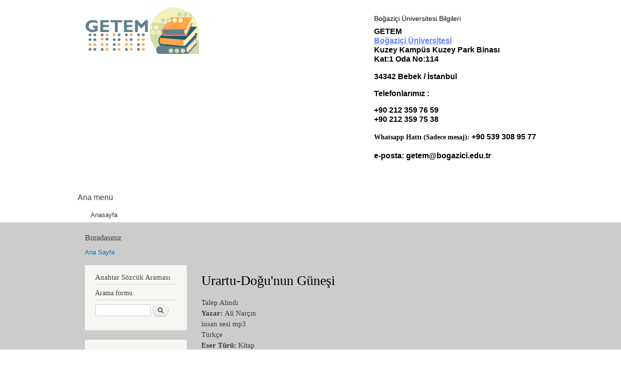

--- FILE ---
content_type: text/html; charset=utf-8
request_url: https://getem.boun.edu.tr/?q=node/67388
body_size: 9591
content:
<!DOCTYPE html PUBLIC "-//W3C//DTD XHTML+RDFa 1.0//EN"
  "http://www.w3.org/MarkUp/DTD/xhtml-rdfa-1.dtd">
<html xmlns="http://www.w3.org/1999/xhtml" xml:lang="tr" version="XHTML+RDFa 1.0" dir="ltr"
  xmlns:content="http://purl.org/rss/1.0/modules/content/"
  xmlns:dc="http://purl.org/dc/terms/"
  xmlns:foaf="http://xmlns.com/foaf/0.1/"
  xmlns:og="http://ogp.me/ns#"
  xmlns:rdfs="http://www.w3.org/2000/01/rdf-schema#"
  xmlns:sioc="http://rdfs.org/sioc/ns#"
  xmlns:sioct="http://rdfs.org/sioc/types#"
  xmlns:skos="http://www.w3.org/2004/02/skos/core#"
  xmlns:xsd="http://www.w3.org/2001/XMLSchema#">

<head profile="http://www.w3.org/1999/xhtml/vocab">
  <meta http-equiv="Content-Type" content="text/html; charset=utf-8" />
<meta name="Generator" content="Drupal 7 (http://drupal.org)" />
<link class="ps_black_white" rel="alternate stylesheet" type="text/css" media="screen, projection, tty, tv" title="Siyah/Beyaz" href="/sites/all/modules/pagestyle/css/style_black_white.css" />
<link class="ps_white_black" rel="alternate stylesheet" type="text/css" media="screen, projection, tty, tv" title="Beyaz/Siyah" href="/sites/all/modules/pagestyle/css/style_white_black.css" />
<link class="ps_yellow_blue" rel="alternate stylesheet" type="text/css" media="screen, projection, tty, tv" title="Sarı/Mavi" href="/sites/all/modules/pagestyle/css/style_yellow_blue.css" />
<link class="ps_standard" rel="stylesheet" type="text/css" media="screen, projection, tty, tv" title="Standart" href="/sites/all/modules/pagestyle/css/style_standard.css" />
<link rel="canonical" href="/?q=node/67388" />
<link rel="shortlink" href="/?q=node/67388" />
<link rel="shortcut icon" href="https://getem.boun.edu.tr/misc/favicon.ico" type="image/vnd.microsoft.icon" />
  <title>Urartu-Doğu&#039;nun Güneşi | GETEM E-Kütüphane</title>
  <style type="text/css" media="all">
@import url("https://getem.boun.edu.tr/modules/system/system.base.css?snv3wd");
@import url("https://getem.boun.edu.tr/modules/system/system.menus.css?snv3wd");
@import url("https://getem.boun.edu.tr/modules/system/system.messages.css?snv3wd");
@import url("https://getem.boun.edu.tr/modules/system/system.theme.css?snv3wd");
</style>
<style type="text/css" media="all">
@import url("https://getem.boun.edu.tr/modules/comment/comment.css?snv3wd");
@import url("https://getem.boun.edu.tr/sites/all/modules/date/date_api/date.css?snv3wd");
@import url("https://getem.boun.edu.tr/modules/field/theme/field.css?snv3wd");
@import url("https://getem.boun.edu.tr/modules/node/node.css?snv3wd");
@import url("https://getem.boun.edu.tr/modules/search/search.css?snv3wd");
@import url("https://getem.boun.edu.tr/modules/user/user.css?snv3wd");
@import url("https://getem.boun.edu.tr/sites/all/modules/views/css/views.css?snv3wd");
</style>
<style type="text/css" media="all">
@import url("https://getem.boun.edu.tr/sites/all/modules/ctools/css/ctools.css?snv3wd");
</style>
<style type="text/css" media="screen">
<!--/*--><![CDATA[/*><!--*/
body.pagestyle_black_white,body.pagestyle_black_white *{font-weight:normal !important;}body.pagestyle_white_black,body.pagestyle_white_black *{font-weight:bold !important;}body.pagestyle_yellow_blue,body.pagestyle_yellow_blue *{font-weight:bold !important;}body.pagestyle_standard,body.pagestyle_standard *{font-weight:normal !important;}

/*]]>*/-->
</style>
<style type="text/css" media="all">
@import url("https://getem.boun.edu.tr/sites/all/modules/pagestyle/pagestyle.css?snv3wd");
</style>
<style type="text/css" media="all">
@import url("https://getem.boun.edu.tr/themes/bartik-kopya/css/layout.css?snv3wd");
@import url("https://getem.boun.edu.tr/themes/bartik-kopya/css/style.css?snv3wd");
@import url("https://getem.boun.edu.tr/sites/default/files/color/bartik-ee6efc60/colors.css?snv3wd");
</style>
<style type="text/css" media="print">
@import url("https://getem.boun.edu.tr/themes/bartik-kopya/css/print.css?snv3wd");
</style>

<!--[if lte IE 7]>
<link type="text/css" rel="stylesheet" href="https://getem.boun.edu.tr/themes/bartik-kopya/css/ie.css?snv3wd" media="all" />
<![endif]-->

<!--[if IE 6]>
<link type="text/css" rel="stylesheet" href="https://getem.boun.edu.tr/themes/bartik-kopya/css/ie6.css?snv3wd" media="all" />
<![endif]-->
  <script type="text/javascript" src="https://getem.boun.edu.tr/misc/jquery.js?v=1.4.4"></script>
<script type="text/javascript" src="https://getem.boun.edu.tr/misc/jquery-extend-3.4.0.js?v=1.4.4"></script>
<script type="text/javascript" src="https://getem.boun.edu.tr/misc/jquery-html-prefilter-3.5.0-backport.js?v=1.4.4"></script>
<script type="text/javascript" src="https://getem.boun.edu.tr/misc/jquery.once.js?v=1.2"></script>
<script type="text/javascript" src="https://getem.boun.edu.tr/misc/drupal.js?snv3wd"></script>
<script type="text/javascript" src="https://getem.boun.edu.tr/misc/form-single-submit.js?v=7.98"></script>
<script type="text/javascript" src="https://getem.boun.edu.tr/sites/all/modules/getemfix/getemfix.js?snv3wd"></script>
<script type="text/javascript" src="https://getem.boun.edu.tr/sites/all/modules/getemfix/getemfix-conditions.js?snv3wd"></script>
<script type="text/javascript" src="https://getem.boun.edu.tr/sites/all/modules/getemnew/getemnew.js?snv3wd"></script>
<script type="text/javascript" src="https://getem.boun.edu.tr/sites/all/modules/getemreg/getemreg.js?snv3wd"></script>
<script type="text/javascript" src="https://getem.boun.edu.tr/sites/default/files/languages/tr_m8Veyb-2iIc2jetyX_gWgK7bzqnJagiyCvziglC0OqI.js?snv3wd"></script>
<script type="text/javascript">
<!--//--><![CDATA[//><!--
  var pagestyleCookieExpires = 365;
  var pagestyleCookieDomain = "/";
  var pagestylePath = "sites/all/modules/pagestyle";
  var pagestyleCurrent = "standard";
//--><!]]>
</script>
<script type="text/javascript" src="https://getem.boun.edu.tr/sites/all/modules/pagestyle/jquery.pagestyle.js?snv3wd"></script>
<script type="text/javascript" src="https://getem.boun.edu.tr/misc/jquery.cookie.js?snv3wd"></script>
<script type="text/javascript" src="https://getem.boun.edu.tr/sites/all/modules/google_analytics/googleanalytics.js?snv3wd"></script>
<script type="text/javascript" src="https://www.googletagmanager.com/gtag/js?id=UA-8557090-43"></script>
<script type="text/javascript">
<!--//--><![CDATA[//><!--
window.dataLayer = window.dataLayer || [];function gtag(){dataLayer.push(arguments)};gtag("js", new Date());gtag("set", "developer_id.dMDhkMT", true);gtag("config", "UA-8557090-43", {"groups":"default","anonymize_ip":true});
//--><!]]>
</script>
<script type="text/javascript" src="https://getem.boun.edu.tr/sites/all/modules/field_group/field_group.js?snv3wd"></script>
<script type="text/javascript">
<!--//--><![CDATA[//><!--
jQuery.extend(Drupal.settings, {"basePath":"\/","pathPrefix":"","setHasJsCookie":0,"ajaxPageState":{"theme":"bartik","theme_token":"71LHDbxfcP9XrbXv9AVPGa_lErvQcoE1gfCk6fDjekw","js":{"misc\/jquery.js":1,"misc\/jquery-extend-3.4.0.js":1,"misc\/jquery-html-prefilter-3.5.0-backport.js":1,"misc\/jquery.once.js":1,"misc\/drupal.js":1,"misc\/form-single-submit.js":1,"sites\/all\/modules\/getemfix\/getemfix.js":1,"sites\/all\/modules\/getemfix\/getemfix-conditions.js":1,"sites\/all\/modules\/getemnew\/getemnew.js":1,"sites\/all\/modules\/getemreg\/getemreg.js":1,"public:\/\/languages\/tr_m8Veyb-2iIc2jetyX_gWgK7bzqnJagiyCvziglC0OqI.js":1,"0":1,"sites\/all\/modules\/pagestyle\/jquery.pagestyle.js":1,"misc\/jquery.cookie.js":1,"sites\/all\/modules\/google_analytics\/googleanalytics.js":1,"https:\/\/www.googletagmanager.com\/gtag\/js?id=UA-8557090-43":1,"1":1,"sites\/all\/modules\/field_group\/field_group.js":1},"css":{"modules\/system\/system.base.css":1,"modules\/system\/system.menus.css":1,"modules\/system\/system.messages.css":1,"modules\/system\/system.theme.css":1,"modules\/comment\/comment.css":1,"sites\/all\/modules\/date\/date_api\/date.css":1,"modules\/field\/theme\/field.css":1,"modules\/node\/node.css":1,"modules\/search\/search.css":1,"modules\/user\/user.css":1,"sites\/all\/modules\/views\/css\/views.css":1,"sites\/all\/modules\/ctools\/css\/ctools.css":1,"0":1,"sites\/all\/modules\/pagestyle\/pagestyle.css":1,"themes\/bartik-kopya\/css\/layout.css":1,"themes\/bartik-kopya\/css\/style.css":1,"themes\/bartik-kopya\/css\/colors.css":1,"themes\/bartik-kopya\/css\/print.css":1,"themes\/bartik-kopya\/css\/ie.css":1,"themes\/bartik-kopya\/css\/ie6.css":1}},"googleanalytics":{"account":["UA-8557090-43"],"trackOutbound":1,"trackMailto":1,"trackDownload":1,"trackDownloadExtensions":"7z|aac|arc|arj|asf|asx|avi|bin|csv|doc(x|m)?|dot(x|m)?|exe|flv|gif|gz|gzip|hqx|jar|jpe?g|js|mp(2|3|4|e?g)|mov(ie)?|msi|msp|pdf|phps|png|ppt(x|m)?|pot(x|m)?|pps(x|m)?|ppam|sld(x|m)?|thmx|qtm?|ra(m|r)?|sea|sit|tar|tgz|torrent|txt|wav|wma|wmv|wpd|xls(x|m|b)?|xlt(x|m)|xlam|xml|z|zip"},"urlIsAjaxTrusted":{"\/?q=node\/67388":true,"\/?q=node\/67388\u0026destination=node\/67388":true},"field_group":{"div":"full"}});
//--><!]]>
</script>
</head>
<body class="html not-front not-logged-in one-sidebar sidebar-first page-node page-node- page-node-67388 node-type-kitap" >
  <div id="skip-link">
    <a href="#main-content" class="element-invisible element-focusable">Ana içeriğe atla</a>
  </div>
    <div id="page-wrapper"><div id="page">

  <div id="header" class="without-secondary-menu"><div class="section clearfix">

          <a href="/" title="Latin ve braille alfabesiyle GETEM yazısı ve yazının Sağında üzerine braille harfler serpiştirilmiş kitapların bulunduğu Getem Websitesi Logosu" rel="home" id="logo">
        <img src="https://getem.boun.edu.tr/sites/default/files/GetemLogo.gif" alt="Latin ve braille alfabesiyle GETEM yazısı ve yazının Sağında üzerine braille harfler serpiştirilmiş kitaplar." />
      </a>
    
          <div id="name-and-slogan">

                              <div id="site-name" class="element-invisible">
              <strong>
                <a href="/" title="Ana Sayfa" rel="home"><span>GETEM E-Kütüphane</span></a>
              </strong>
            </div>
                  
        
      </div> <!-- /#name-and-slogan -->
    
      <div class="region region-header">
    <div id="block-block-2" class="block block-block">

    <h2 class="element-invisible">Boğaziçi Üniversitesi Bilgileri</h2>
  
  <div class="content">
    <p><span style="color: rgb(0, 0, 0); font-family: Georgia, Helvetica, sans-serif; font-size: 16px; font-weight: bold; line-height: normal; text-align: right; background-color: rgb(255, 255, 255);">GETEM</span><br /><a class="BULink" href="http://www.boun.edu.tr/" style="font-family: Georgia, Helvetica, sans-serif; font-size: 16px; font-weight: bold; color: rgb(99, 128, 255); text-decoration: underline; line-height: normal; text-align: right; background-color: rgb(255, 255, 255);">Boğaziçi Üniversitesi</a><br /><span style="color: rgb(0, 0, 0); font-family: Georgia, Helvetica, sans-serif; font-size: 16px; font-weight: bold; line-height: normal; text-align: right; background-color: rgb(255, 255, 255);">Kuzey Kampüs Kuzey Park Binası</span><br /><span style="color: rgb(0, 0, 0); font-family: Georgia, Helvetica, sans-serif; font-size: 16px; font-weight: bold; line-height: normal; text-align: right; background-color: rgb(255, 255, 255);">Kat:1 Oda No:114 </span></p>
<p><span style="background-color: rgb(255, 255, 255); font-family: Georgia, Helvetica, sans-serif; font-size: 16px; font-weight: bold; text-align: right;">34342 Bebek / İstanbul</span></p>
<p><span style="color: rgb(0, 0, 0); font-family: Georgia, Helvetica, sans-serif; font-size: 16px; font-weight: bold; line-height: normal; text-align: right; background-color: rgb(255, 255, 255);">Telefonlarımız :</span></p>
<p><span style="color: rgb(0, 0, 0); font-family: Georgia, Helvetica, sans-serif; font-size: 16px; font-weight: bold; line-height: normal; text-align: right; background-color: rgb(255, 255, 255);">+90 212 359 76 59</span><br /><span style="color: rgb(0, 0, 0); font-family: Georgia, Helvetica, sans-serif; font-size: 16px; font-weight: bold; line-height: normal; text-align: right; background-color: rgb(255, 255, 255);">+90 212 359 75 38</span></p>
<p><span style="font-size:14px;"><span style="font-family:georgia,serif;"><strong>Whatsapp Hattı (Sadece mesaj): </strong></span></span><span style="background-color: rgb(255, 255, 255); color: rgb(0, 0, 0); font-family: Georgia, Helvetica, sans-serif; font-size: 16px; font-weight: 700; text-align: right;">+90 539 308 95 77</span></p>
<p><font color="#000000" face="Georgia, Helvetica, sans-serif"><span style="font-size: 16px; background-color: rgb(255, 255, 255);"><b>e-posta: <a href="mailto:getem@bogazici.edu.tr">getem@bogazici.edu.tr</a></b></span></font></p>
<p><font color="#000000" face="Georgia, Helvetica, sans-serif"><span style="font-size: 16px; background-color: rgb(255, 255, 255);"><b>        </b></span></font></p>
  </div>
</div>
  </div>

          <div id="main-menu" class="navigation">
        <h2 class="element-invisible">Ana menü</h2><ul id="main-menu-links" class="links clearfix"><li class="menu-218 first last"><a href="/" title="">Anasayfa</a></li>
</ul>      </div> <!-- /#main-menu -->
    
    
  </div></div> <!-- /.section, /#header -->

  
  
  <div id="main-wrapper" class="clearfix"><div id="main" class="clearfix">

          <div id="breadcrumb"><h2 class="element-invisible">Buradasınız</h2><div class="breadcrumb"><a href="/">Ana Sayfa</a></div></div>
    
          <div id="sidebar-first" class="column sidebar"><div class="section">
          <div class="region region-sidebar-first">
    <div id="block-block-9" class="block block-block">

    <h2>Anahtar Sözcük Araması</h2>
  
  <div class="content">
    <form action="/" method="get" id="search-block-form" accept-charset="UTF-8">
<div><div class="container-inline">
      <h2 class="element-invisible">Arama formu</h2>
    <div class="form-item form-type-textfield form-item-search-block-form">
  <label class="element-invisible" for="edit-search-block-form--2">Ara </label>
 <input title="Aramak istediğiniz terimleri giriniz." type="text" id="edit-search-block-form--2" name="combine" value="" size="15" maxlength="128" class="form-text">
 <input type="hidden" name="q" value="katalog-detayli" />

 <input type="hidden" name="field_kategorisi_value" value="3" />
<!--
eski
 <input type="hidden" name="field_kategorisi_value[3]" value="3" />
-->
 <input type="hidden" name="sort_by" value="field_sisteme_giris_tarihi_value" />
 <input type="hidden" name="sort_order" value="DESC" />
 <input type="hidden" name="items_per_page" value="20" />
 
</div>
<div class="form-actions form-wrapper">
<input type="submit" name="op" value="Ara" class="form-submit">
</div>
</div>
</div></form>  </div>
</div>
<div id="block-pagestyle-form" class="block block-pagestyle">

    <h2>Sayfa Düzeni</h2>
  
  <div class="content">
    <form class="pagestyle" action="/?q=node/67388" method="post" id="pagestyle-form" accept-charset="UTF-8"><div><div id="pagestyle" class="pagestyle_inline pagestyle_current_inline container-inline">
  <div class="form-item form-type-select form-item-pagestyle-select">
 <select id="edit-pagestyle-select" name="pagestyle_select" class="form-select"><option value="black_white">Siyah/Beyaz</option><option value="white_black">Beyaz/Siyah</option><option value="yellow_blue">Sarı/Mavi</option><option value="standard" selected="selected">Standart</option></select>
</div>
<input type="submit" id="edit-pagestyle-submit" name="op" value="Kaydet" class="form-submit" />    <p class="pagestyle_current pagestyle_current_inline display current_text_display text_display"><span class="display">Şu anki Düzen: </span><span id="pagestyle_current" title="Şu anki Düzen: Standart">Standart</span></p>
  </div>
<div class="ps_clear"></div></div></form>  </div>
</div>
<div id="block-user-login" class="block block-user">

    <h2>Kullanıcı girişi</h2>
  
  <div class="content">
    <form action="/?q=node/67388&amp;destination=node/67388" method="post" id="user-login-form" accept-charset="UTF-8"><div><div class="form-item form-type-textfield form-item-name">
  <label for="edit-name">Kullanıcı Adınız <span class="form-required" title="Bu alan zorunludur.">*</span></label>
 <input tabindex="1" type="text" id="edit-name" name="name" value="" size="15" maxlength="60" class="form-text required" />
</div>
<div class="form-item form-type-password form-item-pass">
  <label for="edit-pass">Parolanız <span class="form-required" title="Bu alan zorunludur.">*</span></label>
 <input tabindex="1" type="password" id="edit-pass" name="pass" size="15" maxlength="128" class="form-text required" />
</div>
<div class="form-item form-type-checkbox form-item-remember-me">
 <input tabindex="1" type="checkbox" id="edit-remember-me" name="remember_me" value="1" checked="checked" class="form-checkbox" />  <label class="option" for="edit-remember-me">Beni bu bilgisayarda hatırla </label>

</div>

		<div class="item-list">
			<ul>
				<li class="first"><a href="/?q=bireysel/register" title="Yeni bir bireysel kullanıcı hesabı yarat.">Yeni Bireysel Kullanıcı Hesabı oluştur</a></li><br>
				<li class="first"><a href="/?q=kurumsal/register" title="Yeni bir kurumsal kullanıcı hesabı yarat.">Yeni Kurumsal Kullanıcı Hesabı oluştur</a></li><br>
				<li class="last"><a href="/?q=user/password" title="E-posta üzerinden yeni parola iste.">Yeni parola iste</a></li>
			</ul>
		</div><!-- getemfix modul line 272 --><input type="hidden" name="form_build_id" value="form-VAyGzcvWToqo1DscN66htWAG21VfI_rVIglih2pYHCY" />
<input type="hidden" name="form_id" value="user_login_block" />
<div class="form-actions form-wrapper" id="edit-actions"><input tabindex="1" type="submit" id="edit-submit" name="op" value="Giriş" class="form-submit" /></div></div></form>  </div>
</div>
<div id="block-menu-menu-getem-men-" class="block block-menu">

    <h2>GETEM Menü</h2>
  
  <div class="content">
    <ul class="menu clearfix"><li class="first expanded"><a href="/?q=katalog" title="Katalog içerisinde arama yapabileceğiniz sayfa">Katalog</a><ul class="menu clearfix"><li class="first leaf"><a href="/?q=eserlere-gore-listeleme">Eser&#039;e göre listeleme</a></li>
<li class="last leaf"><a href="/?q=yazarlar" title="">Yazar&#039;a göre listeleme</a></li>
</ul></li>
<li class="leaf"><a href="/?q=en-cok-goruntulenen-kitaplar" title="">En Çok Görüntülenen Kitaplar</a></li>
<li class="leaf"><a href="/?q=node/17941" title="Gönüllü Okuyucu Olmak için bu sayfayı inceleyebilirsiniz. ">Gönüllü Okuyucu Olmak İstiyorum</a></li>
<li class="leaf"><a href="/?q=node/41118">Görme Engelliler için GETEM Kullanım Klavuzu</a></li>
<li class="leaf"><a href="/?q=en-son-eklenenler" title="">En Son Eklenenler</a></li>
<li class="leaf"><a href="/?q=tarihlerine-gore-girilen-kitaplari-listeleme">Tarihlerine Göre Girilen Kitapları Listeleme</a></li>
<li class="leaf"><a href="/?q=AylikEserListeleri" title="Buradan aylık eser listelerine ulaşabilirsiniz">Aylık Eser Listeleri</a></li>
<li class="leaf"><a href="/?q=gonullu-okuyucu-kitaplari" title="Gönüllü okuyucu kitaplarını listelemek için buraya tıklayın">Gönüllülerimizin Seslendirdiği Kitaplar</a></li>
<li class="leaf"><a href="http://getem.boun.edu.tr/?q=katalog&amp;field_kategorisi_value=2&amp;field_formati_value=insan+sesi+mp3&amp;type=kitap&amp;sort_by=field_sisteme_giris_tarihi_value&amp;sort_order=DESC&amp;items_per_page=20" title="">Okunmakta Olan Kitaplar</a></li>
<li class="leaf"><a href="http://getem.boun.edu.tr/?q=katalog&amp;field_kategorisi_value=1&amp;sort_by=field_sisteme_giris_tarihi_value&amp;sort_order=DESC&amp;items_per_page=20" title="">Talep Edilen Kitaplar</a></li>
<li class="leaf"><a href="http://getem.boun.edu.tr/?q=katalog&amp;field_kategorisi_value=3&amp;field_formati_value=insan+sesi+mp3&amp;field_dil_value=All&amp;type=kitap&amp;sort_by=field_sisteme_giris_tarihi_value&amp;sort_order=DESC&amp;items_per_page=20" title="Bu bölümden yalnızca bitirilmiş olan sesli kitapların listesini görebilirsiniz.">Sesli Kitap Listesi</a></li>
<li class="leaf"><a href="https://getem.boun.edu.tr/?q=katalog&amp;title=&amp;field_yazar_value=&amp;field_seslendiren_value=&amp;body_value=&amp;field_yayinevi_value=&amp;field_formati_value=All&amp;field_dil_value=All&amp;type=sesli_betimleme&amp;field_alt_tur_kitap_value=All&amp;field" title="Bu bölümden Sesli Betimlemeli Eserlere Doğrudan ulaşabilirsiniz.">Sesli Betimleme</a></li>
<li class="leaf"><a href="/?q=node/18860" title="">GETEM Ekibi</a></li>
<li class="leaf"><a href="/?q=node/17929" title="">Hakkımızda</a></li>
<li class="leaf"><a href="/?q=node/18859" title="">About GETEM</a></li>
<li class="leaf"><a href="/?q=node/18864" title="GETEM&#039;e Katkıda Bulunanlar">GETEM&#039;e Katkıda Bulunanlar</a></li>
<li class="leaf"><a href="/?q=node/17942" title="Basında Hakkımızda Çıkan Haberler">Basında GETEM</a></li>
<li class="leaf"><a href="/?q=node/18861" title="Getem ile ilgili Videolar">Video Galeri</a></li>
<li class="leaf"><a href="/?q=BasariOykuleri" title="">Başarı Öyküleri</a></li>
<li class="leaf"><a href="/?q=node/18858" title="">Önemli Linkler</a></li>
<li class="last leaf"><a href="https://docs.google.com/forms/d/e/1FAIpQLSdudEdffmrtrDj-cLTZxxvSM246sB8hwRaV8dXAkn-eBB8B0Q/viewform" title="">Yeni bir kitap okunmasını talep et</a></li>
</ul>  </div>
</div>
  </div>
      </div></div> <!-- /.section, /#sidebar-first -->
    
    <div id="content" class="column"><div class="section">
            <a id="main-content"></a>
                    <h1 class="title" id="page-title">
          Urartu-Doğu&#039;nun Güneşi        </h1>
                          <div class="tabs">
                  </div>
                          <div class="region region-content">
    <div id="block-system-main" class="block block-system">

    
  <div class="content">
    <div id="node-67388" class="node node-kitap node-promoted node-full clearfix" about="/?q=node/67388" typeof="sioc:Item foaf:Document">

      <span property="dc:title" content="Urartu-Doğu&#039;nun Güneşi" class="rdf-meta element-hidden"></span><span property="sioc:num_replies" content="0" datatype="xsd:integer" class="rdf-meta element-hidden"></span>
  
  <div class="content clearfix">
    <div class="field field-name-field-kategorisi field-type-list-text field-label-hidden"><div class="field-items"><div class="field-item even">Talep Alındı</div></div></div><div class="field field-name-field-yazar field-type-text field-label-inline clearfix"><div class="field-label">Yazar:&nbsp;</div><div class="field-items"><div class="field-item even">Ali Narçın</div></div></div><div class="field field-name-field-formati field-type-list-text field-label-hidden"><div class="field-items"><div class="field-item even">insan sesi mp3</div></div></div><div class="field field-name-field-dil field-type-list-text field-label-hidden"><div class="field-items"><div class="field-item even">Türkçe</div></div></div><div class="field field-name-field-eser-turu field-type-computed field-label-inline clearfix"><div class="field-label">Eser Türü:&nbsp;</div><div class="field-items"><div class="field-item even">Kitap</div></div></div><div class="field field-name-field-alt-tur-kitap field-type-list-text field-label-inline clearfix"><div class="field-label">Kitap Alt Türü:&nbsp;</div><div class="field-items"><div class="field-item even">Tarih</div></div></div><div class="field field-name-body field-type-text-with-summary field-label-inline clearfix"><div class="field-label">Konusu:&nbsp;</div><div class="field-items"><div class="field-item even" property="content:encoded">Anadolu, çoğu uygarlıklara ev sahibi yapmakla kutsal sayfalar arasına girmeyi başarmış bir bölge olarak belleklere yerleşmiştir. Anadolu&#039;nun coğrafik konumları dışında tarihi ile ilgili ifadelerin toplamı belki de binlerce ciltlik bir ansiklopediyi oluşturur. Nedeni de o kadar çok uygarlık tarafından kullanıldı ki arkeologlar tarafından bulunan belgelerde önemi anlaşılan bir bölge konumuna getirildi. Bölge bir yarımada şeklinde Asya kıtasının güneydoğu kısmında konumlandırılır.

Anadolu&#039;nun bütünü Türkiye topraklarında bulunur. Kuzeyde Karadeniz, batıda Marmara ve Ege denizleri, güneyinde ise Akdeniz yer almaktadır. Günümüzde bu adların yerine &quot;Anadolu&quot; adı kullanılmaktadır. Tarihsel yönden stratejik bir noktada bulunan Anadolu çoğu uygarlıkların kilit noktası olmuştur. Tarihsel özelliğiyle Cilalı Taş Devri önceleri Anadolu&#039;da kurulmuştur.

Çatalhöyük, Çayönü, Nevali, Çori, Hacılar, Göbekli Tepe ve Mersin yerleşim yerleri Cilalı Taş Devri&#039;nden kalan yerleşim yerleridir. Truva yerleşimi de Cilalı Taş Devri döneminde kurulmuş ve Demir Çağı&#039;na doğru ilerlemiştir. Anadolu çok ilginçtir ki Sümer, Asur, Urartu, Hitit, Lidya, Peres, Selçuklu, Osmanlı, Roma, Bizans, Yunan, Kelt gibi uygarlıklara ev sahipliği yapmıştır.</div></div></div><div class="field field-name-field-talep-tarihi field-type-datetime field-label-inline clearfix"><div class="field-label">Talep Tarihi:&nbsp;</div><div class="field-items"><div class="field-item even"><span class="date-display-single" property="dc:date" datatype="xsd:dateTime" content="2022-08-28T00:00:00+03:00">Pazar, 28 Ağustos, 2022</span></div></div></div><div class="field field-name-field-sisteme-giris-tarihi field-type-datetime field-label-inline clearfix"><div class="field-label">Sisteme Giriş Tarihi:&nbsp;</div><div class="field-items"><div class="field-item even"><span class="date-display-single" property="dc:date" datatype="xsd:dateTime" content="2022-08-28T00:00:00+03:00">Pazar, 28 Ağustos, 2022</span></div></div></div>  </div>

      <div class="link-wrapper">
      <ul class="links inline"><li class="0 first"><span>Yorum yapmak için <a href="/?q=user/login&amp;destination=comment/reply/67388%23comment-form">Giriş Yapın</a> ya da <a href="/?q=user/register&amp;destination=comment/reply/67388%23comment-form">Üye olun</a>.</span></li>
<li class="statistics_counter last"><span>0 okunma</span></li>
</ul>    </div>
  
  
</div>
  </div>
</div>
  </div>
      
    </div></div> <!-- /.section, /#content -->

    
  </div></div> <!-- /#main, /#main-wrapper -->

  
  <div id="footer-wrapper"><div class="section">

    
          <div id="footer" class="clearfix">
          <div class="region region-footer">
    <div id="block-block-3" class="block block-block">

    
  <div class="content">
    <p style="color: rgb(34, 34, 34); font-family: Arial, Verdana, sans-serif; line-height: normal;"><a href="#menufirstlink">Menüye Dön</a></p>
<p style="color: rgb(34, 34, 34); font-family: Arial, Verdana, sans-serif; line-height: normal;"> </p>
<h2>İletişim</h2>
<p> </p>
<p><span style="color: rgb(204, 204, 204); font-family: Arial, Verdana, sans-serif; line-height: normal;">Her türlü konuda bize ulaşmak için asagıdaki iletişim yollarını kullanabilirsiniz..</span></p>
<p style="color: rgb(34, 34, 34); font-family: Arial, Verdana, sans-serif; line-height: normal;"><span style="color: rgb(204, 204, 204);">E-Posta Adreslerimiz:</span></p>
<p style="color: rgb(34, 34, 34); font-family: Arial, Verdana, sans-serif; line-height: normal;"><a href="mailto:getem@bogazici.edu.tr">getem@bogazici.edu.tr</a></p>
<p style="color: rgb(34, 34, 34); font-family: Arial, Verdana, sans-serif; line-height: normal;"><span style="color: rgb(204, 204, 204);">WhatsApp: </span><span style="color: rgb(204, 204, 204);">05393089577</span></p>
<p style="font-family: Arial, Verdana, sans-serif; line-height: normal;"><font color="#cccccc">Telefon:      0212 359 7538</font><br />                  <span style="color: rgb(204, 204, 204);">0212 359 7659</span></p>
<p style="font-family: Arial, Verdana, sans-serif; line-height: normal;"> </p>
<p style="color: rgb(34, 34, 34); font-family: Arial, Verdana, sans-serif; line-height: normal;"><span style="color: rgb(204, 204, 204);">X: @getembogazici</span></p>
<p style="color: rgb(34, 34, 34); font-family: Arial, Verdana, sans-serif; line-height: normal;">İnsttagram: @getembogazici</p>
<p style="color: rgb(34, 34, 34); font-family: Arial, Verdana, sans-serif; line-height: normal;"><span style="color: rgb(204, 204, 204);">E-Kütüphane® • GETEM® •</span></p>
<p style="color: rgb(34, 34, 34); font-family: Arial, Verdana, sans-serif; line-height: normal;"><span style="color: rgb(204, 204, 204);">© 2006 - 2025 GETEM. Tüm hakları saklıdır.</span></p>
  </div>
</div>
<div id="block-block-8" class="block block-block">

    
  <div class="content">
    <style>
#edit-field-alt-tur-kitap-value-wrapper{
display:block !important;
}
button {
  width: 160px !important;
  height: 80px !important;
  font-size: 25px !important;
  padding:10px !important;
  margin-top: 5px !important;
}

h2.element-invisible {
    display: block !important;
    position: relative !important;
    height: unset !important;
}

#secondary-menu{
display:none;
}

.not-logged-in.page-bireysel.page-bireysel-register
.field-name-field-ct
{
display:none !important;
}

h2.element-invisible{
display:none;
/* buradasınız gizle */
}


.group-baski-bilgileri .field {
    float: left;
    padding-right: 1em;
}

.group-baski-bilgileri .field:last-child {
    float: none;
}

.group-ayrim-bilgileri .field {
    float: left;
    padding-right: 1em;
}

.group-ayrim-bilgileri .field:last-child {
    float: none;
}


.page-katalog #block-block-9,
.page-katalog #block-pagestyle-form,
.page-katalog #block-menu-menu-getem-men-,
 
.page-katalog #main-menu,
.page-katalog #block-block-2,

.logged-in.node-type-kitap #sidebar-first, .logged-in.node-type-kitap #main-menu, .logged-in.node-type-kitap #block-block-2,
.logged-in.node-type-dergi #sidebar-first, .logged-in.node-type-dergi #main-menu, .logged-in.node-type-dergi #block-block-2,
.logged-in.node-type-ders-notlari  #sidebar-first, .logged-in.node-type-ders-notlari #main-menu, .logged-in.node-type-ders-notlari #block-block-2,
.logged-in.node-type-dersler #sidebar-first, .logged-in.node-type-dersler #main-menu, .logged-in.node-type-dersler #block-block-2,
.logged-in.node-type-gazete #sidebar-first, .logged-in.node-type-gazete #main-menu, .logged-in.node-type-gazete #block-block-2,
.logged-in.node-type-kitapcik  #sidebar-first, .logged-in.node-type-kitapcik #main-menu, .logged-in.node-type-kitapcik #block-block-2,
.logged-in.node-type-radyo #sidebar-first, .logged-in.node-type-radyo #main-menu, .logged-in.node-type-radyo #block-block-2,
.logged-in.node-type-sesli-anlatim #sidebar-first, .logged-in.node-type-sesli-anlatim #main-menu, .logged-in.node-type-sesli-anlatim #block-block-2,
.logged-in.node-type-sesli-betimleme #sidebar-first, .logged-in.node-type-sesli-betimleme #main-menu, .logged-in.node-type-sesli-betimleme #block-block-2,
.logged-in.node-type-tiyatro #sidebar-first, .logged-in.node-type-tiyatro #main-menu, .logged-in.node-type-tiyatro #block-block-2,
.logged-in.node-type-ilac-prospektusleri #sidebar-first, .logged-in.node-type-ilac-prospektusleri #main-menu, .logged-in.node-type-ilac-prospektusleri #block-block-2
 
 {
    display: none;
/* yeni katalog aramasında blokları gizler */
}

.wysiwyg.form-textarea.required.wysiwyg-processed{
height:600px;
}
</style>


<script>

jQuery( document ).ready(function() {
/*
jQuery('textarea[name^="profile_main[field_s_zle_me]"]').attr('readonly', true);
jQuery('textarea[name^="profile_main[field_s_zle_me]"]').css("background-color", "#f0f0f0");

jQuery('textarea[name^="profile_kurumsal[field_s_zle_me]"]').attr('readonly', true);
jQuery('textarea[name^="profile_kurumsal[field_s_zle_me]"]').css("background-color", "#f0f0f0");

jQuery('textarea[name^="profile_gonullu_okuyucu_bilgileri[field_s_zle_me]"]').attr('readonly', true);
jQuery('textarea[name^="profile_gonullu_okuyucu_bilgileri[field_s_zle_me]"]').css("background-color", "#f0f0f0");
*/

jQuery('a[href="/?q=node/47002"]').attr('target', '_blank'); 


jQuery("#edit-account").appendTo("#edit-profile-main > .fieldset-wrapper");
/* kullanıcı adı şifre en alta taşı bireysel */




///* kitaplarda tümünü indir butonunu tıklayınca gizler, lütfen bekleyinize çevirir. */
//jQuery("#tumunuindir").click(function() {
//jQuery("#tumunuindir").after("Lütfen Bekleyiniz, birazdan indirilme başlayacaktır.");
//jQuery("#tumunuindir").remove();
//  });





jQuery(".view-id-katalog_ara .view-header").each(function() {
    var item = jQuery(this);

    //either this:
    item.next().after(item);

    //or this:
    item.insertAfter(item.next());


});




});
</script>  </div>
</div>
  </div>
      </div> <!-- /#footer -->
    
  </div></div> <!-- /.section, /#footer-wrapper -->

</div></div> <!-- /#page, /#page-wrapper -->
  </body>
</html>


--- FILE ---
content_type: text/css
request_url: https://getem.boun.edu.tr/sites/default/files/color/bartik-ee6efc60/colors.css?snv3wd
body_size: 485
content:

/* ---------- Color Module Styles ----------- */

body,
body.overlay {
  color: #3b3b3b;
}
.comment .comment-arrow {
  border-color: #cccccc;
}
#page,
#main-wrapper,
#main-menu-links li a.active,
#main-menu-links li.active-trail a {
  background: #cccccc;
}
.tabs ul.primary li a.active {
  background-color: #cccccc;
}
.tabs ul.primary li.active a {
  background-color: #cccccc;
  border-bottom: 1px solid #cccccc;
}
#header {
  background-color: #ffffff;
  background-image: -moz-linear-gradient(top, #ffffff 0%, #ffffff 100%);
  background-image: -ms-linear-gradient(top, #ffffff 0%, #ffffff 100%);
  background-image: -o-linear-gradient(top, #ffffff 0%, #ffffff 100%);
  background-image: -webkit-gradient(linear, left top, left bottom, color-stop(0, #ffffff), color-stop(1, #ffffff));
  background-image: -webkit-linear-gradient(top, #ffffff 0%, #ffffff 100%);
  background-image: linear-gradient(top, #ffffff 0%, #ffffff 100%);
}
a {
  color: #0070b3;
}
a:hover,
a:focus {
  color: #008ee2;
}
a:active {
  color: #22adff;
}
.sidebar .block {
  background-color: #f6f6f2;
  border-color: #f9f9f9;
}
#page-wrapper,
#footer-wrapper {
  background: #292929;
}
.region-header,
.region-header a,
.region-header li a.active,
#name-and-slogan,
#name-and-slogan a,
#secondary-menu-links li a {
  color: #000000;
}


--- FILE ---
content_type: application/javascript
request_url: https://getem.boun.edu.tr/sites/all/modules/getemfix/getemfix-conditions.js?snv3wd
body_size: 2309
content:
jQuery( document ).ready(function() {
	/* Node sayfalarında anket doldurma sayfasını eser formatına göre göster/gizle yapar */	if ((jQuery(".field-name-field-formati").length)==1)	{				jQuery(".group-insan-sesi-mp3").css("background-color","white");		jQuery(".group-insan-sesi-mp3").css("padding","1em");		jQuery(".group-metin").css("background-color","white");		jQuery(".group-metin").css("padding","1em");				if(jQuery(".field-name-field-formati").text()!="insan sesi mp3")			jQuery(".group-insan-sesi-mp3").hide();				if(jQuery(".field-name-field-formati").text()!="metin")			jQuery(".group-metin").hide();	}		console.log("fix-condition node - eser formati - anket");/* Node sayfalarında anket doldurma sayfasını eser formatına göre göster/gizle yapar bitti */
	
 //jQuery("#edit-field-imdb-puan-value").attr('maxlength','1');
	
	/******************************************/
/* katalog için alttürleri gizle  */
function seciligelen()
{
secili=jQuery("#edit-type").find(":selected").val();
//alert(""+secili);
typeonchage(secili);
}

function closeAll(){
	jQuery(".view-katalog-ara #edit-field-yazar-value-wrapper label").text('Yazar');
	jQuery(".view-katalog-ara #edit-field-cevirmeni-value-wrapper label").text('Çevirmen');
	jQuery(".view-katalog-ara #edit-field-baskisayisi-value-wrapper label").text('Baskı Sayısı');		
	jQuery(".view-katalog-ara #edit-field-baski-yili-value-wrapper label").text('Baskı Yılı');	
	jQuery(".view-katalog-ara #edit-field-seslendiren-value-wrapper label").text('Seslendiren');		
	
	//iaç pros. için kapanıyor
	jQuery("#edit-field-yazar-value-wrapper").show();
	//ilaç pros için kapanıyor
	jQuery("#edit-body-value-1-wrapper").show();

	
	//çevirmen
	jQuery("#edit-field-cevirmeni-value-wrapper").hide();
	jQuery("#edit-field-cevirmeni-value").val("");
	
	//eser özgün adı
	jQuery("#edit-field-eser-ozgun-adi-value-wrapper").hide();
	jQuery("#edit-field-eser-ozgun-adi-value").val("");
	
	//yayınevi
	jQuery("#edit-field-yayinevi-value-wrapper").hide();
	jQuery("#edit-field-yayinevi-value").val("");
	
	//baskı yeri
	jQuery("#edit-field-baski-yeri-value-wrapper").hide();
	jQuery("#edit-field-baski-yeri-value").val("");
	
	//baskı sayısı
	jQuery("#edit-field-baskisayisi-value-wrapper").hide();
	jQuery("#edit-field-baskisayisi-value").val("");
	
	//baskı yılı
	jQuery("#edit-field-baski-yili-value-wrapper").hide();
	jQuery("#edit-field-baski-yili-value").val("");
	
	//isbn
	jQuery("#edit-field-isbn-value-wrapper").hide();
	jQuery("#edit-field-isbn-value").val("");	
	
	//sayfa sayısı
	jQuery("#edit-field-sayfa-sayisi-value-wrapper").hide();
	jQuery("#edit-field-sayfa-sayisi-value").val("");		
	
	//ayrım sayısı
	jQuery("#edit-field-ayrimsayisi-value-wrapper").hide();
	jQuery("#edit-field-ayrimsayisi-value").val("");	
	
	/*
	//konusu
	jQuery("#edit-field-ayrimsayisi-value-wrapper").hide();
	jQuery("#edit-field-ayrimsayisi-value").val("");		
	*/
	
	//alt yazı
	jQuery("#edit-field-altyaz-value-wrapper").hide();
	jQuery("#edit-field-altyaz-value").val("");
	
	//imdb puanı
	jQuery("#edit-field-imdb-computed-value-wrapper").hide();
	jQuery("select#edit-field-imdb-computed-value").val(jQuery("select#edit-field-imdb-computed-value option:first").val()); 
	//jQuery("#edit-field-imdb-puan-value").val(""); //string için
	
	
	//işaret dili
	jQuery("#edit-field-i-aret-dili-value-wrapper").hide();
	jQuery("#edit-field-i-aret-dili-value").val("");	
	
	//metraj
	jQuery("#edit-field-metraj-value-wrapper").hide();
	jQuery("#edit-field-metraj-value").val("");	
	
	
	
	
	//oyuncular
	jQuery("#edit-field-oyuncular-value-wrapper").hide();
	jQuery("#edit-field-oyuncular-value").val("");		

	//son kontroller
	jQuery("#edit-field-son-kontroller-value-wrapper").hide();
	jQuery("#edit-field-son-kontroller-value").val("");	

	//teknik yapım
	jQuery("#edit-field-teknik-yap-m-value-wrapper").hide();
	jQuery("#edit-field-teknik-yap-m-value").val("");	

	

	//efektor
	jQuery("#edit-field-efekt-r-value-wrapper").hide();
	jQuery("#edit-field-efekt-r-value").val("");	


	//tiyatro yöntemi
	jQuery("#edit-field-tiyatro-y-ntemi-value-wrapper").hide();
	jQuery("#edit-field-tiyatro-y-ntemi-value").val("");	
	//bu combo unutma böyle yapılmaz

	//yapımcı kurum
	jQuery("#edit-field-yap-mc-kurum-value-wrapper").hide();
	jQuery("#edit-field-yap-mc-kurum-value").val("");		
	

	//yöneten
	jQuery("#edit-field-y-neten-value-wrapper").hide();
	jQuery("#edit-field-y-neten-value").val("");		
	

	//sahibi
	jQuery("#edit-field-sahibi-value-wrapper").hide();
	jQuery("#edit-field-sahibi-value").val("");	


	//yayın dönemi
	jQuery("#edit-field-yay-n-d-nemi-value-wrapper").hide();
	jQuery("#edit-field-yay-n-d-nemi-value").val("");	
	

	//yayınlayan
	jQuery("#edit-field-yay-nlayan-value-wrapper").hide();
	jQuery("#edit-field-yay-nlayan-value").val("");	
	
	//ilaç formu
	jQuery("#edit-field-ilac-formu-value-wrapper").hide();
	jQuery("#edit-field-ilac-formu-value").val("");	
	
}

function typeonchage(str)
{
	closeAll();
	
	if(str=="All")
	{
		//çevirmen
		jQuery("#edit-field-cevirmeni-value-wrapper").show();
		//eser özgün adı
		jQuery("#edit-field-eser-ozgun-adi-value-wrapper").show();
		//yayınevi
		jQuery("#edit-field-yayinevi-value-wrapper").show();
		//baskı yeri
		jQuery("#edit-field-baski-yeri-value-wrapper").show();
		//baskı sayısı
		jQuery("#edit-field-baskisayisi-value-wrapper").show();
		//baskı yılı
		jQuery("#edit-field-baski-yili-value-wrapper").show();
		//isbn
		jQuery("#edit-field-isbn-value-wrapper").show();
		//sayfa sayısı
		jQuery("#edit-field-sayfa-sayisi-value-wrapper").show();
		//ayrım sayısı
		jQuery("#edit-field-ayrimsayisi-value-wrapper").show();
	}
	
	else
	if(str=="dergi")
	{
		//yazar
		jQuery(".view-katalog-ara #edit-field-yazar-value-wrapper label").text('Sorumlu Yazı işleri müdürü');	
		//çevirmen
		jQuery("#edit-field-cevirmeni-value-wrapper").show();
		jQuery(".view-katalog-ara #edit-field-cevirmeni-value-wrapper label").text('Teknik Yapım');
		
		//seslendiren
		jQuery(".view-katalog-ara #edit-field-seslendiren-value-wrapper label").text('Seslendirenler');
		//baskı sayısı
		jQuery("#edit-field-baskisayisi-value-wrapper").show();
		jQuery(".view-katalog-ara #edit-field-baskisayisi-value-wrapper label").text('Sayı');		
		//baskı yılı
		jQuery("#edit-field-baski-yili-value-wrapper").show();
		jQuery(".view-katalog-ara #edit-field-baski-yili-value-wrapper label").text('Yılı');
		//isbn
		jQuery("#edit-field-isbn-value-wrapper").show();
		//sayfa sayısı
		jQuery("#edit-field-sayfa-sayisi-value-wrapper").show();
		//ayrım sayısı
		jQuery("#edit-field-ayrimsayisi-value-wrapper").show();	
		
		//sahibi
		jQuery("#edit-field-sahibi-value-wrapper").show();
		//yayın dönemi
		jQuery("#edit-field-yay-n-d-nemi-value-wrapper").show();
		//yayınlayan
		jQuery("#edit-field-yay-nlayan-value-wrapper").show();
	}
	
	else
		
	if(str=="dersler")
	{
		//çevirmen
		jQuery("#edit-field-cevirmeni-value-wrapper").show();
		//eser özgün adı
		jQuery("#edit-field-eser-ozgun-adi-value-wrapper").show();
		//yayınevi
		jQuery("#edit-field-yayinevi-value-wrapper").show();
		//baskı yeri
		jQuery("#edit-field-baski-yeri-value-wrapper").show();

		//baskı sayısı
		jQuery("#edit-field-baskisayisi-value-wrapper").show();
		//baskı yılı
		jQuery("#edit-field-baski-yili-value-wrapper").show();
		//isbn
		jQuery("#edit-field-isbn-value-wrapper").show();
		//sayfa sayısı
		jQuery("#edit-field-sayfa-sayisi-value-wrapper").show();
		//ayrım sayısı
		jQuery("#edit-field-ayrimsayisi-value-wrapper").show();		
	}
	else
		
	if(str=="gazete")
	{
		//çevirmen
		jQuery("#edit-field-cevirmeni-value-wrapper").show();
		
	}
	else

	if(str=="kitap")
	{
		//çevirmen
		jQuery("#edit-field-cevirmeni-value-wrapper").show();
		//eser özgün adı
		jQuery("#edit-field-eser-ozgun-adi-value-wrapper").show();
		//yayınevi
		jQuery("#edit-field-yayinevi-value-wrapper").show();
		//baskı yeri
		jQuery("#edit-field-baski-yeri-value-wrapper").show();		
		
				//baskı sayısı
		jQuery("#edit-field-baskisayisi-value-wrapper").show();
		//baskı yılı
		jQuery("#edit-field-baski-yili-value-wrapper").show();
		//isbn
		jQuery("#edit-field-isbn-value-wrapper").show();
		//sayfa sayısı
		jQuery("#edit-field-sayfa-sayisi-value-wrapper").show();
		//ayrım sayısı
		jQuery("#edit-field-ayrimsayisi-value-wrapper").show();
	}
	else

	if(str=="kitapcik")
	{
		//çevirmen
		jQuery("#edit-field-cevirmeni-value-wrapper").show();
		//eser özgün adı
		jQuery("#edit-field-eser-ozgun-adi-value-wrapper").show();
		//yayınevi
		jQuery("#edit-field-yayinevi-value-wrapper").show();
		//baskı yeri
		jQuery("#edit-field-baski-yeri-value-wrapper").show();		
		
				//baskı sayısı
		jQuery("#edit-field-baskisayisi-value-wrapper").show();
		//baskı yılı
		jQuery("#edit-field-baski-yili-value-wrapper").show();
		//isbn
		jQuery("#edit-field-isbn-value-wrapper").show();
		//sayfa sayısı
		jQuery("#edit-field-sayfa-sayisi-value-wrapper").show();
		//ayrım sayısı
		jQuery("#edit-field-ayrimsayisi-value-wrapper").show();
		
	}
	else
		

	if(str=="makale")
	{
		//çevirmen
		jQuery("#edit-field-cevirmeni-value-wrapper").show();
		//eser özgün adı
		jQuery("#edit-field-eser-ozgun-adi-value-wrapper").show();
		//yayınevi
		jQuery("#edit-field-yayinevi-value-wrapper").show();
		//baskı yeri
		jQuery("#edit-field-baski-yeri-value-wrapper").show();		
		
				//baskı sayısı
		jQuery("#edit-field-baskisayisi-value-wrapper").show();
		//baskı yılı
		jQuery("#edit-field-baski-yili-value-wrapper").show();
		//isbn
		jQuery("#edit-field-isbn-value-wrapper").show();
		//sayfa sayısı
		jQuery("#edit-field-sayfa-sayisi-value-wrapper").show();
		//ayrım sayısı
		jQuery("#edit-field-ayrimsayisi-value-wrapper").show();
		
	}
	else

	if(str=="radyo")
	{
		//çevirmen
		jQuery("#edit-field-cevirmeni-value-wrapper").show();
		//ayrım sayısı
		jQuery("#edit-field-ayrimsayisi-value-wrapper").show();
		
	}
	
	if(str=="sesli_anlatim")
	{		
		jQuery(".view-katalog-ara #edit-field-yazar-value-wrapper label").text('Anlatan');
		//baskı yeri
		jQuery("#edit-field-baski-yeri-value-wrapper").show();		
		jQuery(".view-katalog-ara #edit-field-baski-yeri-value-wrapper label").text('Anlatım Yeri');
		//baskı yılı
		jQuery("#edit-field-baski-yili-value-wrapper").show();			
		jQuery(".view-katalog-ara #edit-field-baski-yili-value-wrapper label").text('Anlatım Yılı');

		//sayfa sayısı
		jQuery("#edit-field-sayfa-sayisi-value-wrapper").show();
		//ayrım sayısı
		jQuery("#edit-field-ayrimsayisi-value-wrapper").show();		
	}
	
	else
	if(str=="sesli_betimleme")
	{
		//yazar
		jQuery(".view-katalog-ara #edit-field-yazar-value-wrapper label").text('Yönetmen');	
		
		//çevirmen
		jQuery("#edit-field-cevirmeni-value-wrapper").show();
		jQuery(".view-katalog-ara #edit-field-cevirmeni-value-wrapper label").text('Sesli Betimleme Metin Yazarı');
		//eser özgün adı
		jQuery("#edit-field-eser-ozgun-adi-value-wrapper").show();
		//yayınevi
		jQuery("#edit-field-yayinevi-value-wrapper").show();
		jQuery(".view-katalog-ara #edit-field-yayinevi-value-wrapper label").text('Yapımcı');
		//baskı yeri
		jQuery("#edit-field-baski-yeri-value-wrapper").show();		
		jQuery(".view-katalog-ara #edit-field-baski-yeri-value-wrapper label").text('Yapım Yeri');
		//baskı yılı
		jQuery("#edit-field-baski-yili-value-wrapper").show();	
		jQuery(".view-katalog-ara #edit-field-baski-yili-value-wrapper label").text('Gösterim Yılı');



	//alt yazı
	jQuery("#edit-field-altyaz-value-wrapper").show();
	//imdb puanı
	jQuery("#edit-field-imdb-computed-value-wrapper").show();
	//işaret dili
	jQuery("#edit-field-i-aret-dili-value-wrapper").show();
	//metraj
	jQuery("#edit-field-metraj-value-wrapper").show();
	//oyuncular
	jQuery("#edit-field-oyuncular-value-wrapper").show();
	//son kontroller
	jQuery("#edit-field-son-kontroller-value-wrapper").show();
	//teknik yapım
	jQuery("#edit-field-teknik-yap-m-value-wrapper").show();
	}
	
	else
	if(str=="tiyatro")
	{
		jQuery(".view-katalog-ara #edit-field-seslendiren-value-wrapper label").text('Oyuncular');
		
		//sayfa sayısı
		jQuery("#edit-field-sayfa-sayisi-value-wrapper").show();
		//ayrım sayısı
		jQuery("#edit-field-ayrimsayisi-value-wrapper").show();
		
		
		//teknik yapım
		jQuery("#edit-field-teknik-yap-m-value-wrapper").show();
		//efektor
		jQuery("#edit-field-efekt-r-value-wrapper").show();
		//tiyatro yöntemi
		jQuery("#edit-field-tiyatro-y-ntemi-value-wrapper").show();
		//bu combo unutma böyle yapılmaz

		//yapımcı kurum
		jQuery("#edit-field-yap-mc-kurum-value-wrapper").show();
		//yöneten
		jQuery("#edit-field-y-neten-value-wrapper").show();
	}
	
	else
	if(str=="ilac_prospektusleri")
	{
		jQuery(".view-katalog-ara #edit-title-wrapper label").text('İlaç Adı');

		
		jQuery("#edit-field-yazar-value-wrapper").hide();
		jQuery("#edit-body-value-1-wrapper").hide();
		

	
		jQuery("#edit-field-seslendiren-value-wrapper").show();
		
		//ilaç formu
		jQuery("#edit-field-ilac-formu-value-wrapper").show();
	}


}

jQuery( document ).ready(function() {
	seciligelen();
	jQuery('#views-exposed-form-katalog-ara-page').find('select[name="type"]').change(function() {
	//alert(jQuery(this).val());
	typeonchage(jQuery(this).val());
	});
});
/**bitti****************************************/

	
	
	
	
	
	

}
);




--- FILE ---
content_type: application/javascript
request_url: https://getem.boun.edu.tr/sites/all/modules/getemnew/getemnew.js?snv3wd
body_size: 6704
content:
jQuery(document).ready(function(){
    
        if(jQuery("#edit-roles-10").attr('checked') === true){
           //
        }else{
             jQuery(".form-item-roles-10").remove();
        }
    });


jQuery(function(){ //onload



/*************************************************************************/
//getemfix 327
//jQuery('#edit-field-folder-und-0-value').live( "blur", function() {
jQuery('#edit-field-gonullu-okuyucu-username-und-0-target-id').live( "blur", function() {
//jQuery( "#edit-field-gonullu-okuyucu-username-und" ).change(function() {
	console.log("dsaf");
	
var ajax = new XMLHttpRequest();
ajax.onreadystatechange = function() {
if (ajax.readyState == 4) {
 //alert(ajax.responseText);
 var json = JSON.parse(ajax.responseText);
// alert(json.boyut);
 
 jQuery('#edit-field-seslendiren-und-0-value').val(json.adsoyad);
 jQuery('#edit-field-e-mail-adresi-und-0-value').val(json.mail);

 
}
};

console.log("Y"+jQuery(this).val().replace(/ *\([^)]*\) */g, "")+"X");

		var uid=(/\(([^)]+)\)/).exec(jQuery("#edit-field-gonullu-okuyucu-username-und-0-target-id").val())[1];
		ajax.open("GET", "../../../seslendiren.php?userval="+uid, true);
//ajax.open("GET", "../../../seslendiren.php?userval="+jQuery(this).find('option:selected').val(), true);
ajax.send(null);

});
/**************************************************************************/


function changeText(str){
	
jQuery("#edit-field-ba-vuru-sonucu-aciklamasi-und-0-value").css('height', '500px');
	
jQuery("#edit-field-ba-vuru-sonucu-aciklamasi-und-0-value").text(str);
}


    jQuery('#edit-field-basvurusonucu-und input:radio').change(function() {

       var rbid=jQuery(this).attr("id");

	  
	  if(rbid=="edit-field-basvurusonucu-und-kayit-ses-miktari-cok-dusuk" || rbid=="edit-field-basvurusonucu-und-mikrofona-olan-mesafeniz-cok-uzak")
		  changeText('Merhabalar Sayın gonullu_adi gonullu_soyadi,\r\r'+
'Kaydınızı dinledik. İlginize çok teşekkür ederiz.\r'+
'Maalesef mikrofon ses miktarınız yeterli yükseklikte değil.\r'+
'Ses miktarınızı ayarlarken, bilgisayarda kayıt yapıyorsanız, önce bilgisayarınızda bir mp3 müzik dosyası açarak çıkan ses miktarını kontrol edin. Ardından kendi ses kaydınızı yaparak bu kaydı da dinleyin. Müzikteki ses miktarıyla kendi ses kaydınızın miktarı aynı olmalı. Bunu arttırmak için Denetim masası içindeki ses bölümüne girin, kayıt sekmesine ulaşın, mikrofonu seçili duruma getirip özelliklere tıklayın. Düzeyler sekmesine gelin ve mikrofon düzeyini arttırın.\r'+
'Eğer akıllı telefonla kayıt yapıyorsanız, lütfen orjinal kulaklıklı mikrofon kullanın veya cihazınıza daha yakın okuma yapın.\r'+
'Her halikarda mikrofona olan mesafenizin 10 santimetreden daha fazla olmamasına dikkat edin, Ancak nefes patlamamaları olmaması için mikrofonu ağzınıza çok yakın da tutmayın.\r'+
'Bu doğrultuda yeni deneme kaydı yaparsanız seviniriz.\r\r'+
'Kaydınızı yaptıktan sonra aşağıdaki bağlantıya tıklayarak bu kaydı sisteme yükleyip bize gönderebilirsiniz.\r'+
'gonulluye_gidecek_url');
	  
	  
	  
	  
	  
	  if(rbid=="edit-field-basvurusonucu-und-kayit-ses-kalitesi-yeterli-degil")
		  changeText('Merhabalar Sayın gonullu_adi gonullu_soyadi,\r\r'+ 
'Kaydınızı dinledik. İlginize teşekkür ederiz.\r'+
'Maalesef ses kalite ayarlarınız istediğimiz derecede değil. Bunu gidermek için mikrofonunuzu değiştirebilirsiniz. Eğer Windows kullanıyorsanız aşağıdaki ayarlara bir gözatın.\r'+
'\r'+
'Bu doğrultuda yeni deneme kaydı yaparsanız seviniriz.\r'+
'Kaydınızı yaptıktan sonra aşağıdaki bağlantıya tıklayarak bu kaydı sisteme yükleyip bize gönderebilirsiniz.\r'+
'gonulluye_gidecek_url'+
'\r'+
'sevgiler\r'+
'\r'+
'Windows için ses Kalite ayarları.\r'+
'\r'+
'Windows işletim sisteminde  ses kalite ayarlarınızın doğru olduğunu kontrol etmek, ve gerekli değişiklikler için aşağıdaki ayarları yapın.\r'+
'\r'+
'1.	Sırasıyla, başlat menüsü, ayarlar, denetim masası bölümlerine girin. Veya başlattaki arama çubuğuna denetim masası yazarak bu öğeyi bulun.\r'+
'2.	Burada ses bölümüne girin.\r'+
'3.	Kayıt sekmesine gelin.\r'+
'4.	Listeden mikrofonu seçerek özellikler butonuna tıklayın.\r'+
'5.	Önce düzeyler sekmesine gelin ve buradaki ses düzeyini en üst noktaya veya onun bir altına taşıyın.\r'+
'6.	Buradaki Mikrofon bası bölümünü de eğer ses miktarı halen çok düşükse arttırmanız, eğer dip gürültüsü çok fazlaysa azaltmanız gerekeceğini hatırda tutun. Bunu kaydınızı dinlediğinizde anlayacaksınız.\r'+
'7. Geliştirmeler sekmesine gelin.\r'+
'8. Burada Gürültü tutma onay kutusu işaretliyse, işaretini kaldırın.\r'+
'9. Şimdi de Gelişmiş  sekmesine gelin.\r'+
'10. Buradaki varsayılan ses ve bit derinliği bölümünün, 2 kanallı, 16 bit, ve 44100 cd kalitesi olduğundan emin olun.\r'+
'11. Özel Kullanım Modu bölümünden, uygulamaların bu aygıtın öncelikli denetimini ele almasına izin ver onay kutusunu işaretleyin.\r'+
'12. Tüm bu işlemler sonrası Yeni bir kayıt denemesi daha yapın.\r'+
'13. Kayıt denemesinde halen ses miktarınız düşükse, Altıncı maddede belirtilen mikrofon basını yükseltin.\r'+
'14. Eğer kaydınızda arkada çok fazla hışırtı duyuyorsanız, bu durumda altıncı maddede belirttiğimiz mikrofon basını sıfıra getirin ve mikrofon düzeyini en üste getirin.\r');
	  
	  
	  
	  
	  
	  
	  if(rbid=="edit-field-basvurusonucu-und-ortam-cok-yankili")
		  changeText('Merhabalar Sayın gonullu_adi gonullu_soyadi,\r\r'+
'Kaydınızı dinledik. İlginize teşekkür ederiz.\r'+
'Okuma yaptığınız ortam çok yankılı görünüyor. Daha Küçük, mümkünse halı kaplı ve içinde eşyalar olan bir mekanda kayıt yaparak bunu giderebilirsiniz.\r'+
'Ortam yukarıda belirttiğimiz gibi olduğu halde halen ses yankılı çıkıyorsa, bilgisayar veya telefonunuzun kayıt sisteminde bir ayar sıkıntısı yaşanıyor olabilir, bunu teknik bir danışmana kontrol ettirmenizi öneriyoruz. Bizi de aşağıdaki telefonlarımız aracılığıyla gün içerisinde ararsanız destek olabiliriz.\r'+
'\r'+
'Yankısız yeni bir deneme kaydı yaparsanız seviniriz.\r'+
'Kaydınızı yaptıktan sonra aşağıdaki bağlantıya tıklayarak bu kaydı sisteme yükleyip bize gönderebilirsiniz.\r'+
'gonulluye_gidecek_url'+
'\r'+
'sevgiler');
	  
	  
	  
	  
	  
	  
	  
	  
	  
	  
	  /*
	  if(rbid=="edit-field-basvurusonucu-und-mikrofona-olan-mesafeniz-cok-uzak")
		  changeText("mesafe çok uzak");*/
	  
	  if(rbid=="edit-field-basvurusonucu-und-mikrofona-olan-mesafeniz-cok-yakin")
		  changeText('Merhabalar Sayın gonullu_adi gonullu_soyadi,\r\r'+ 
'Kaydınızı dinledik. İlginize teşekkür ederiz. Okuma sırasında mikrofona çok yakın durduğunuz için nefes patlamaları meydana gelmiş ve ses aşaırı yüksek çıkmış görünüyor. Mikrofonu mümkün olduğunca nefesinizin değmeyeceği şekilde burun veya alın hizzanıza doğru konumlandırın ve uzaklığı 10 santimetre civarında tutun.\r'+
'Bu doğrultuda yeni deneme kaydı yaparsanız seviniriz.\r'+
'Kaydınızı yaptıktan sonra aşağıdaki bağlantıya tıklayarak bu kaydı sisteme yükleyip bize gönderebilirsiniz.\r'+
'gonulluye_gidecek_url'+
'\r'+
'sevgiler');
	  
	  
	  
	  
	  
	  
	  
	  
	  if(rbid=="edit-field-basvurusonucu-und-okumanizin-akiciligini-yeniden-gozden-gecirin")
		  changeText('Merhabalar Sayın gonullu_adi gonullu_soyadi,\r\r'+ 
'Kaydınızı dinledik. İlginize teşekkür ederiz.\r'+
'Okumanız gayet güzel, ancak akıcılığın biraz daha fazla olmasını bekliyoruz. Dinleyicilerimiz aşırı yavaş okumalarda eseri takip etmekte güçlük yaşadıklarını belirtmekteler. Bu nedenle yaptığımız hesaplamalara göre dakikada 130 ila 150 kelime arası bir hızda okuma yapmanızın ideal olduğunu gözlemledik.\r'+
'Bu doğrultuda yeni deneme kaydı yaparsanız seviniriz.\r'+
'Kaydınızı yaptıktan sonra aşağıdaki bağlantıya tıklayarak bu kaydı sisteme yükleyip bize gönderebilirsiniz.\r'+
'gonulluye_gidecek_url'+
'\r'+
'sevgiler\r');
	  
	  
	  
	  
	  
	  if(rbid=="edit-field-basvurusonucu-und-ses-tonunuz-cok-zayif-veya-dusuk")
		  changeText('Merhabalar Sayın gonullu_adi gonullu_soyadi,\r\r'+ 
'Kaydınızı dinledik. İlginize teşekkür ederiz.\r'+
'Okumanız sırasında ses tonunuzun çok düşük çıktığını farkettik. Bir benzetme yapmak gerekirse, sanki gece vakti yan odada uyuyan çocuğunuzu uyandırmaktan çekinir gibi bir ses tonu duyuyoruz.\r'+
'Söylediklerinizin daha net anlaşılabilmesi için, yüksek bir ses tonuyla, sesinize daha çok güvenen bir okuma yapmanız gerekiyor. Böylece ses tonunuzdaki yetiyi daha iyi keşfedeceksiniz.\r'+
'Eğer boğazınızda sesinizi etkileyen bir hastalığınız yoksa, anlatmaya çalıştığımız bir okuma deneyin.\r'+
'Bu doğrultuda yeni deneme kaydı yaparsanız seviniriz.\r'+
'Kaydınızı yaptıktan sonra aşağıdaki bağlantıya tıklayarak bu kaydı sisteme yükleyip bize gönderebilirsiniz.\r'+
'gonulluye_gidecek_url'+
'\r'+
'sevgiler');
	  
	  
	  
	  
	  
	  
	  
	  
	  
	  
	  
	  
	  if(rbid=="edit-field-basvurusonucu-und-vurgu-ve-diksiyonunuz-kriterlerimizle-eslesmiyor")
		  changeText('Merhabalar Sayın gonullu_adi gonullu_soyadi,\r\r'+
'Kaydınızı dinledik. İlginize teşekkür ederiz.\r'+
'Maalesef okuma sırasındaki vurgularınız ve diksiyonunuz gönüllü okuyucu seslendirme kriterlerimizle eşleşmiyor. Kitap tarama, taranan eserleri düzeltme tarsi başka noktalarda daha yararlı bir gönüllük gerçekleştirebilirsiniz.\r'+
'İlginize çok teşekkürler.');
	  
	  
	  
	  
	  
	  
	   if(rbid=="edit-field-basvurusonucu-und-kayit-arka-planinda-dipgurultusu-mevcut")
		  changeText('Merhabalar Sayın gonullu_adi gonullu_soyadi,\r\r'+
'Kaydınızı dinledik.\r'+
'Okumanız sırasında Arkada yoğun bir dip gürültüsü ve cızırtı duyuyoruz.\r'+
'İlk olarak eğer diz üstü bilgisayarınızda kayıt yapıyorsanız, bilgisayarınız fişe takılı değilken, yani pille çalışırken yeni bir kayıt yapın.\r'+
'Eğer arkadaki dip gürültü halen devam ediyorsa, mikrofonunuzu değiştirerek yeni bir kayıt yapın.\r'+
'Bu tür durumlarda bilgisayara USB üzerinden bağlanan kulaklıklı mikrofonlar daha iyi sonuç verebiliyor. Herhangi bir bilgisayar  veya Teknoloji mağzasından bunları edinebilirsiniz.\r'+
'İlk olarak Birinci önerimiz, olmazsa, ikinci önerimiz doğrultusunda yeni bir kayıt göndermenizi rica edeceğiz.\r'+
'\r'+
'Kaydınızı yaptıktan sonra aşağıdaki bağlantıya tıklayarak bu kaydı sisteme yükleyip bize gönderebilirsiniz.\r'+
'gonulluye_gidecek_url'+
'\rTeşekkürler ve sevgiler.\r');
	  
	  
	  
	  
	  if(rbid=="edit-field-basvurusonucu-und-kayit-ve-okuma-uygun")
		  changeText('Merhabalar Sayın gonullu_adi gonullu_soyadi,\r\r'+
'Kaydınızı dinledik. İlginize çok teşekkür ederiz.\r'+
'Ses kayıt kaliteniz ve okumanız gayet güzel ve uygun. Şimdiden gönüllü okuyucularımız arasına hoşgeldiniz demek istiyoruz. Sizin gibi yeni gönüllü okuyucularımızla çok daha fazla kitabı erişilebilir yapacağımızı umuyoruz.\r'+
'Artık Bir gönüllü okuyucu üyemiz olarak talep listesinden kitap seçimlerinizi bize gönderebilecek, seslendirdiğiniz eserlere gelen yorumları görebileceksiniz.\r'+
'http://getem.boun.edu.tr\r'+
'adresindeki “Kullanıcı adı” ve “şifre” bölümüne bize başvuru yaptığınız bilgilerle giriş yaparak sayfamızı kullanmanızı öneriyoruz.\r'+
'Şimdi sıra seslendireceğiniz eseri  seçmeye geldi.\r'+
'Kitap seçebilmek için aşağıdaki bağlantıya girip, Görme engelli arkadaşlarımızın talep ettikleri kitaplar arasından seçim yapabilirsiniz.\r'+
'http://getem.boun.edu.tr/?q=katalog&title=&field_kategorisi_value=1'+
'\r'+
'Üye girişi yaptıysanız, bu listedeki her kitabın altında bulunan Bu eseri seslendirmek istiyorum düğmelerini göreceksiniz. Tercih ettiğiniz eserin yanındaki bu düğmeye basarsanız, eseri okuma isteğiniz otomatik olarak bize gelecek, ve onayımız sonrası bir onay mesajı alacaksınız. Bu mesajı almadan seslendirmeye başlamayın.\r'+
'\r'+
'Ders ve test kitapları gibi bu listede karşılaşmama olasılığınız olan bir eser okumak istiyorsanız, veya seslendirmek istediğiniz eseri bu listeden seçemediyseniz, okumak istediğiniz eserin daha önce GETEM bünyesinde seslendirilip seslendirilmediğini kontrol etmek için aşağıdaki bağlantıyı veya ana sayfamızdaki “Sesli Kitap Listesi” bölümünü ziyaret edebilirsiniz.\r'+
'Eğer eser hiç bulunamazsa bu eser uygun demektir.\r'+
'Bu bağlantıyı da kontrol ettikten sonra seçtiğiniz eserleri seslendirmeye başlamadan önce mutlaka bizden teyid alın. Talep listemizde olmayan bir eseri seslendirmek isterseniz bize\r'+
'geteminfo@boun.edu.tr\r'+
'adresi aracılığıyla ileti gönderin. Karşılıklı seçeceğiniz eser konusunda anlaştıktan sonra eseri seslendirmeye başlayacağınızı unutmayın.\r'+
'Eser kontrolü yapabileceğiniz  bağlantı aşağıda:\r'+
'http://getem.boun.edu.tr/?q=katalog&field_kategorisi_value=3&field_formati_value=insan+sesi+mp3&field_dil_value=All&type=kitap&field_alt_tur_dersler_value=All&field_alt_tur_kitap_value=All&field_alt_tur_kitapcik_value=All&field_alt_tur_gazete_\r'+
'kitap seçiminizi bekliyor tekrar ilginize teşekkür ediyoruz.\r'+
'sevgiler\r');
	  
	  
	  	   if(rbid=="edit-field-basvurusonucu-und-none" || rbid=="" /*|| rbid=="edit-field-basvurusonucu-und-diger"*/)
		  changeText(""); else 	   linkle();
	  
	  
	  /*if(rbid=="edit-field-basvurusonucu-und-diger")
		  changeText("diğer");*/ 
    });



/***********************************/
/* querystirng okuma */
(function(jQuery) {
    jQuery.QueryString = (function(paramsArray) {
        let params = {};

        for (let i = 0; i < paramsArray.length; ++i)
        {
            let param = paramsArray[i]
                .split('=', 2);

            if (param.length !== 2)
                continue;

            params[param[0]] = decodeURIComponent(param[1].replace(/\+/g, " "));
        }

        return params;
    })(window.location.search.substr(1).split('&'))
})(jQuery);

/************************************/

	
	
function getemadres()
{
	return '\r\rSaygılarımızla\r'+
'GETEM Ekibi.\r'+
'Web:\r'+
'www.getem.boun.edu.tr\r'+
'E-posta:\r'+
'geteminfo@boun.edu.tr\r'+
'Tel: 0212 359 7538, 0212 359 7659\r'+
'Fax: 0212 359 4647\r'+
'Adres: Boğaziçi Üniversitesi, Kuzey Kampüs, Kuzey Park Binası, 34342, Bebek/İstanbul\r'+
'\r';
}
	

 
function linkle(){ 
 var user_name;
 var mail;
 
 var adiniz;
 var soyadiniz;
 var telefon_1;
 var meslek;
 var getem_i_nereden_duydunuz_;
 var gonullu_eposta_bildirim;
 
 var uid=jQuery.QueryString.q;
 
 
 

var ajax = new XMLHttpRequest();
ajax.onreadystatechange = function() {
if (ajax.readyState == 4) {
 //alert(ajax.responseText);
 var json = JSON.parse(ajax.responseText);
// alert(json.boyut);
 
 //jQuery('#edit-profile-gonullu-okuyucu-bilgileri-field-adiniz-und-0-value').val(json.adiniz);
 user_name = encodeURIComponent(json.user_name);
 mail = encodeURIComponent(json.mail);
 
 adiniz = encodeURIComponent(json.adiniz);
 soyadiniz= encodeURIComponent(json.soyadiniz);
 telefon_1 = encodeURIComponent(json.telefon_1);
 meslek = encodeURIComponent(json.meslek);
 getem_i_nereden_duydunuz_ = encodeURIComponent(json.getem_i_nereden_duydunuz_);
 gonullu_eposta_bildirim = encodeURIComponent(json.gonullu_eposta_bildirim);
 

 
 var myurl="http://getem.boun.edu.tr/?q=gonullu/register&user_name="+user_name+"&mail="+mail+"&adiniz="+adiniz+"&soyadiniz="+soyadiniz+"&telefon_1="+telefon_1+"&meslek="+meslek+"&getem_i_nereden_duydunuz_="+getem_i_nereden_duydunuz_+"&gonullu_eposta_bildirim="+gonullu_eposta_bildirim+"&param=kayit";
 
 var boxtext=jQuery("#edit-field-ba-vuru-sonucu-aciklamasi-und-0-value").text();
 boxtext=boxtext.replace('gonulluye_gidecek_url', "\r" +myurl+"\r");
 boxtext=boxtext.replace('gonullu_adi', decodeURIComponent(adiniz));
 boxtext=boxtext.replace('gonullu_soyadi', decodeURIComponent(soyadiniz));
 boxtext=boxtext+getemadres();
 jQuery("#edit-field-ba-vuru-sonucu-aciklamasi-und-0-value").text(boxtext);


 
}
};


ajax.open("GET", "../../../gonulluokuyucubilgileri.php?uid="+uid+"&find=", true);
ajax.send(null);
}









if(jQuery.QueryString.param=="kayit")
{
	
	var user_name = jQuery.QueryString.user_name;
	var mail = jQuery.QueryString.mail;
	 
	var adiniz = jQuery.QueryString.adiniz;
	var soyadiniz = jQuery.QueryString.soyadiniz;
	var telefon_1 = jQuery.QueryString.telefon_1;
	var meslek = jQuery.QueryString.meslek;
	var getem_i_nereden_duydunuz_ = jQuery.QueryString.getem_i_nereden_duydunuz_;
	var gonullu_eposta_bildirim = jQuery.QueryString.gonullu_eposta_bildirim;
	
	jQuery("#edit-profile-gonullu-okuyucu-bilgileri-field-adiniz-und-0-value").val(adiniz);
	jQuery("#edit-profile-gonullu-okuyucu-bilgileri-field-soyadiniz-und-0-value").val(soyadiniz);
	jQuery("#edit-profile-gonullu-okuyucu-bilgileri-field-telefon-1-und-0-value").val(telefon_1);
	jQuery("#edit-profile-gonullu-okuyucu-bilgileri-field-meslek-und-0-value").val(meslek);
	jQuery("#edit-profile-gonullu-okuyucu-bilgileri-field-getem-i-nereden-duydunuz-und").val(getem_i_nereden_duydunuz_);
	
	if(gonullu_eposta_bildirim=="Evet")
	jQuery("#edit-profile-gonullu-okuyucu-bilgileri-field-gonullu-eposta-bildirim-und-evet").attr('checked', true );
	
	jQuery("#edit-name").val(user_name);
	jQuery("#edit-mail").val(mail);
	
	/*
 var user_name = Drupal.settings.getemnew.user_name;
 var mail = Drupal.settings.getemnew.mail;
 
 var adiniz = Drupal.settings.getemnew.adiniz;
 var soyadiniz = Drupal.settings.getemnew.soyadiniz;
 var telefon_1 = Drupal.settings.getemnew.telefon_1;
 var meslek = Drupal.settings.getemnew.meslek;
 var getem_i_nereden_duydunuz_ = Drupal.settings.getemnew.getem_i_nereden_duydunuz_;
 var gonullu_eposta_bildirim = Drupal.settings.getemnew.gonullu_eposta_bildirim;
  
 alert(user_name); 
 alert(mail); 
 alert(adiniz); 
 alert(soyadiniz); 
 alert(telefon_1); 
 alert(meslek); 
 alert(getem_i_nereden_duydunuz_); 
 alert(gonullu_eposta_bildirim); 
 
 
 */
 
  
 
} 
  
  
  if ( jQuery( "#edit-field-basvurusonucu" ).length )
  {
	  jQuery('input[type=radio][name=status]').change(function() {
			if (this.value == '0' && jQuery('#edit-field-basvurusonucu input[type=radio]:checked').val()=="kayit-ve-okuma-uygun") {
				jQuery('input:radio[id=edit-field-basvurusonucu-und-kayit-ve-okuma-uygun]').attr('checked', false);
				jQuery("#edit-field-ba-vuru-sonucu-aciklamasi-und-0-value").text("");
				alert("Engelle seçeneği seçildiği için Gönüllü Okuyuculuk Başvuru Sonucu alanında işaretli olan Kayıt ve Okuma Uygun seçeneğinin işareti kaldırılmıştır. Kullanıcıya e-posta gönderilebilmesi için Gönüllü Okuyuculuk Başvuru Sonucu alanından bir değer seçmelisiniz.");
			}
			else if (this.value == '1' && jQuery('#edit-field-basvurusonucu input[type=radio]:checked').val()!="kayit-ve-okuma-uygun") {
				
				jQuery('input:radio[id=edit-field-basvurusonucu-und-kayit-ve-okuma-uygun]').attr('checked', 'checked').trigger("change");;
				alert("Gönüllü Okuyuculuk Başvuru Sonucu alanı Kayıt ve Okuma Uygun olarak işaretlendi.");
			}
		}); 
  
  jQuery('#edit-field-basvurusonucu input[type=radio]').change(function() {
	  var deger=jQuery(this).val();
	  if(deger!="kayit-ve-okuma-uygun" && jQuery('input:radio[id=edit-status-1]:checked').val())
	  {
		  jQuery('input:radio[id=edit-status-0]').attr('checked', 'checked');
		  alert("Kullanıcının durumu etkin durumundan, engelli (siteye girişi yasaklanmış) durumuna getirildi.")
		  
	  }
	  if(deger=="kayit-ve-okuma-uygun" && jQuery('input:radio[id=edit-status-0]:checked').val())
	  {
		  jQuery('input:radio[id=edit-status-1]').attr('checked', 'checked');
		  alert("Kullanıcının durumu engelli durumundan (siteye girişi yasaklanmış), etkin durumuna getirildi.")
		  
	  }
	  
  }); 
  
  
  
  }
  
});  

--- FILE ---
content_type: application/javascript
request_url: https://getem.boun.edu.tr/sites/all/modules/getemreg/getemreg.js?snv3wd
body_size: 3644
content:
jQuery(function(){ //onload




jQuery('#edit-type').change(function() {
	if(jQuery('#edit-type').val()!=null)
	{
		var tur_id=jQuery('#edit-type').val() ;
		//alt_menu_getir(tur_id);///////////////////////////////////////////////////////////////// burası 21012021
	}
});

jQuery( document ).ready(function() {
	
	jQuery('input#edit-field-folder-und-0-value').attr('autocomplete', 'off');
//	alert(jQuery("#edit-type-1 option:selected").val());
	if(jQuery("#edit-type option:selected").val()!=null)
		{
		//console.log(jQuery("#edit-type option:selected").val());
		//alt_menu_getir(jQuery("#edit-type option:selected").val());///////////////////////////////// ve burası comment yapıldı
		}
	 
});



function alt_menu_getir(ana_tur)
{
jQuery.get("http://getem.boun.edu.tr/uygulamalar/alt_turleri_al_katalog.php?anatur="+ana_tur, function(data){
 // alert("Data Loaded: " + data);
 	if(ana_tur=="sesli_betimleme") ana_tur='seslibetimleme'; else
	if(ana_tur=="sesli_anlatim") ana_tur='seslianlatim';
  jQuery( ".form-item-field-alt-tur-"+ana_tur+"-value" ).replaceWith( data );
});
}

/*yukarisi katolog comboboxlar icin*/
/*
jQuery(document).ready(function(){
    jQuery( document ).on( 'focus', ':input', function(){
        jQuery( this ).attr( 'autocomplete', 'off' );
    });
});
*/


//jquery içeriğini değiştiren kod : jQuery( "input#edit-field-folder-und-0-value" ).replaceWith( "<h2>New heading</h2>" );

/*yukarısını sercan demir ekledi*/


	if(jQuery('#user-register-form').length != 0) {
		jQuery(jQuery('#edit-account')).insertBefore(jQuery('#edit-profile-main-field-ad-'));
		jQuery(jQuery('#edit-account')).insertBefore(jQuery('#edit-profile-kuruma-ba-l-ye-bilgileri-field-ad-'));
		jQuery(jQuery('#edit-account')).insertBefore(jQuery('#edit-profile-kurumsal-field-kurum-ad'));
	}
	
	if(jQuery('.pager').length != 0){
		jQuery('.pager').css('font-size', '1.3em');
		var text = jQuery('.pager-item.first').text();
		jQuery('.pager-item.first').html('<label for="gotopage" class="element-invisible element-focusable">Gitmek istediğiniz sayfa numarasını belirtin</label><input type="text" name="gotopage" id="gotopage" style="width:20px;" />' + text.replace('of',jQuery('.pager-current').text() + ' / '));
		jQuery('#gotopage').keydown(function(e){
			if(e.keyCode == 13){
				var urltochange = window.location.href;
				location = updateURLParameter(urltochange, 'page', jQuery(this).val() - 1);
			}
		});
	
	}
	/*
	var objList = new Array();
	var j = 0;
	if(jQuery('#edit-roles #edit-roles-6').length != 0){ //rollerin olduğu kutular görünür
		if(jQuery('#edit-roles #edit-roles-5').is(":checked")){ //Bireysel üyelik check edilmiş
			jQuery('.tabs.secondary li').each(function(index){
				if(index == 1 || index == 2){
					objList[j] = index + 1;
					j++;
				}
			});
		}else if(jQuery('#edit-roles #edit-roles-6').is(":checked")){ //Kurumsal üyelik check edilmiş
			jQuery('.tabs.secondary li').each(function(index){
				if(index == 2 || index == 3){
					objList[j] = index + 1;
					j++;
				}
			});
		}else if(jQuery('#edit-roles #edit-roles-9').is(":checked")){ //Kuruma bağlı üyelik check edilmiş
			jQuery('.tabs.secondary li').each(function(index){
				if(index == 1 || index == 3){
					objList[j] = index + 1;
					j++;
				}
			});
		}else{
			jQuery('.tabs.secondary li:nth-child(2)').remove();
			jQuery('.tabs.secondary li:nth-child(2)').remove();
			jQuery('.tabs.secondary li:nth-child(2)').remove();
		}
	}else if(jQuery('.tabs.secondary').length != 0){ //başka bir sayfadayız burada roller kutusu yok
		
			if(jQuery('#edit-profile-kurumsal-field-kurum-ad-und-0-value').length != 0){ //Kurumsalın alanındayız
				jQuery('.tabs.secondary li:nth-child(3)').remove(); //Bireysel üyelik tab' ını sil
				jQuery('.tabs.secondary li:nth-child(3)').remove(); //kuruma bağlı üyelik tab'ını sil
			}else if(jQuery('#edit-profile-kuruma-ba-l-ye-bilgileri-field-ba-l-oldu-u-kurum-und').length != 0){ //Kuruma bağlı üye
				jQuery('.tabs.secondary li:nth-child(2)').remove(); //Bireysel üyelik tab' ını sil
				jQuery('.tabs.secondary li:nth-child(3)').remove(); //Kurumsal üyelik tab' ını sil
			}else if(jQuery('#edit-profile-main-field-meslek-und-0-value').length != 0){ //Bireyselin alanındayız
				jQuery('.tabs.secondary li:nth-child(2)').remove(); //Kurumsal üyelik tab' ını sil
				jQuery('.tabs.secondary li:nth-child(2)').remove(); //kuruma bağlı üyelik tab'ını sil
			}
	}
	
	for(var i = 0; i < j; i++){ //objlist içerisindeki elemanları sil
		jQuery('.tabs.secondary li:nth-child(' + objList[i] + ')').remove(); //elemanı sil
		objList[i + 1] = objList[i + 1] - 1;//eleman silindiği için bir sonraki elemanı 1 geri al
	}
	ertan beyin yazdığı
	*/


	if(jQuery('.tabs.secondary').length != 0){
		if(jQuery('#edit-roles-5').is(":checked")){
			if(!jQuery('#edit-roles-6').is(":checked")){
				jQuery('.tabs.secondary li:nth-child(2)').remove();
			}
		}else{
			if(jQuery('#edit-roles-6').is(":checked")){
				jQuery('.tabs.secondary li:nth-child(3)').remove();
			}
		}
	}
	
	
	if(jQuery('#edit-pagestyle-select').length != 0) {
		jQuery('<strong>Sayfa Düzeni: </strong> ').insertBefore(jQuery('#edit-pagestyle-select'));
		
		jQuery('#edit-pagestyle-select').change(function(){
			jQuery('#pagestyle_current').text(jQuery(this).find('option:selected').text());
			
		});
	}
	
	var clickedObj = null;
	var counter=0;
	var xhr=null;
	var firstUrl = 'http://getem.boun.edu.tr';
	var secondUrl = 'http://www.getem.boun.edu.tr';
	var isFirstWWW = false;
	//console.log(location.origin);
	
	
	
	
	
	jQuery('.getemplayer').click(function(){
		/*if (!location.origin){*/
			location.origin = location.protocol + "//" + location.host;
			firstUrl = location.origin;
			console.log('firstUrl:'  + firstUrl);
			if(firstUrl == 'http://www.getem.boun.edu.tr'){
				isFirstWWW = true;
				secondUrl = 'http://getem.boun.edu.tr';
			}
			
			console.log('secondUrl:'  + secondUrl);
		//}
		
		counter++;
		clickedObj = jQuery(this);
		
		if(jQuery('#mediaContainer').length){
			
			jQuery('#mediaContainer').remove();
			jQuery(".playerboxclass").remove();
		}
		
		
		
		var url = jQuery(this).attr('data-file') + '&randomid=' + counter;
		
		if( xhr != null ) {
                xhr.abort();
                xhr = null;
        }
		
		var url = jQuery(this).attr('data-file');
		
		if(counter < 77){
			url = firstUrl + url;
				
			jQuery.ajax({
				  crossDomain:false,
				  url: url,
				  success: function(){
						var xhr = jQuery.get(url, function(data){
							jQuery('<div class="playerboxclass" style="display:none"></div>').insertAfter(clickedObj);
							jQuery('.playerboxclass').html(data);
							jQuery(".playerboxclass").show();
						});
				  }
			});			
		}else{
			url = secondUrl + url;
		
			jQuery.ajax({
				  crossDomain:true,
				  url: url,
				  success: function(){
						var xhr = jQuery.get(url, function(data){
							jQuery('<div class="playerboxclass" style="display:none"></div>').insertAfter(clickedObj);
							jQuery('.playerboxclass').html(data);
							jQuery(".playerboxclass").show();
						});
				  }
			});
		}

		
		
		
		//console.log(jQuery("#jquery_jplayer_1").jPlayer("volume", 0.2));
	});
	jQuery(document).keyup(function (e) {
				//Rewind
				try{
					/*if (e.keyCode == 37) {
					rewinding = false;
					window.clearInterval(rwaction);
					//$("#mediaContainer").jPlayer("pause");
					}
					else if (e.keyCode == 39) {
						fastforward = false;
						window.clearInterval(ffaction);
						//$("#mediaContainer").jPlayer("pause");
					}else if ((e.keyCode == 13 || e.keyCode == 32)) { //Space to pause
						if(paused){
								//jQuery('#mediaContainer').jPlayer('play');
								paused = false;
							}else{
								//jQuery('#mediaContainer').jPlayer('pause');
								paused = true;
							}
					}*/
				}
				catch(err)
				{
						if (e.keyCode == 32) {
							console.log(jQuery('elfinder-cwd-file.ui-selected').length);
							/*if(jQuery('elfinder-cwd-file.ui-selected').length > 0){*/	
								var frameObj = jQuery('#elfoldername').contents().find('html');
								
								//console.log(frameObj.find('div.elfinder-path').text()+'/'+frameObj.find('div.elfinder-cwd-filename.ui-state-hover').text());
								var folderPath1 = frameObj.find('div.elfinder-path').text()+'/'+frameObj.find('div.elfinder-cwd-filename.ui-state-hover').text();

								jQuery('#fileselect').hide();
								jQuery('#edit-field-folder-und-0-value').val(folderPath1);
							//}
						}
				}
			});
	
	/*jQuery('div.elfinder-path').keyup(function(e) {
	  console.log('Space!!');
	});*/
	/*jQuery(window).keyup(function(e) {
	  if (e.keyCode == 13 || e.keyCode == 32) {
		console.log('Space pressed');
	  }
	});*/
	
	jQuery('<input type="hidden" id="fcsdv" value="0" />').insertAfter('body');
	jQuery('<input type="hidden" id="fcstb" value="0" />').insertAfter('body');
	
	
/*
alt satırların başına // koyuldu 16.12.2014 tarihinde çünkü getemfix modülüne katalog gösterici buton kodu yazdım sercan demir*************
*/	
	jQuery('#edit-field-folder-und-0-value.form-text').focus(function(){
		jQuery('#fcstb').val(1);
//		if(jQuery('#fileselect').length > 0)
//			jQuery('#fileselect').remove();
//		var objBox = jQuery('<div id="fileselect" style="background-color:#FFF; z-index:999; overflow-x: hidden; overflow-y: scroll; width:500px; height:440px; position:absolute; top:' + (jQuery(this).position().top + 20) + '; border:1px solid #999;"></div>');
//		jQuery(objBox).insertAfter(this);
//		/*jQuery.get('/elfinder/elfinder2.html', function(msg){*/
//			jQuery('#fileselect').html('<iframe src="/elfinder/elfinder2.html" id="elfoldername" style="width:95%; height:95%;"></iframe>');
//			jQuery('#elfoldername').focus();
//		/*});*/
		jQuery('#fcsdv').val(1);
	});
	
	jQuery('#edit-field-folder-und-0-value.form-text').focusout(function(){
		jQuery('#fcstb').val(0);
		if(jQuery('#fcsdv').val() == 0){
			jQuery('#fileselect').remove();
		}
	});
});

function updateURLParameter(url, param, paramVal){
    var newAdditionalURL = "";
    var tempArray = url.split("?");
    var baseURL = tempArray[0];
    var additionalURL = tempArray[1];
    var temp = "";
    if (additionalURL) {
        tempArray = additionalURL.split("&");
        for (i=0; i<tempArray.length; i++){
            if(tempArray[i].split('=')[0] != param){
                newAdditionalURL += temp + tempArray[i];
                temp = "&";
            }
        }
    }

    var rows_txt = temp + "" + param + "=" + paramVal;
    return baseURL + "?" + newAdditionalURL + rows_txt;
}


/*
jQuery('#elfoldername')
  .focusout(function() {
    alert("");
  });
*/

--- FILE ---
content_type: application/javascript
request_url: https://getem.boun.edu.tr/sites/all/modules/getemfix/getemfix.js?snv3wd
body_size: 3761
content:
jQuery( document ).ready(function() {
	
	
	
/* Getem kullanıcı filtresinde özürlü raporu yüklenmişmi yüklenmemişmi filtresi ayarları */	

jQuery("#edit-field-z-rl-l-k-raporu-display-value").hide();
jQuery("#edit-field-z-rl-l-k-raporu-display-op option").each(function(){ if(jQuery(this).attr('value')!='not empty' && jQuery(this).attr('value')!='regular_expression' && jQuery(this).attr('value')!='empty') jQuery(this).remove()});

jQuery("#edit-field-z-rl-l-k-raporu-display-op option").each(
function(){ 
if(jQuery(this).attr('value')=='not empty') jQuery(this).text('Dosyası var');
if(jQuery(this).attr('value')=='regular_expression') jQuery(this).text('Hepsi');
if(jQuery(this).attr('value')=='empty') jQuery(this).text('Dosyası yok');
});

/* Getem kullanıcı filtresinde özürlü raporu yüklenmişmi yüklenmemişmi filtresi ayarları bitti */	


/* Eser altlarındaki geri bildirim gönderme ekranında kullanıcı mail adresini mail adresi kutusuna ekler */
jQuery( document ).ready(function() {
	
	if ((jQuery('#edit-location').length)!=1)
	{
	jQuery("#edit-field-geribildirim-cevabi").hide();
	jQuery("#edit-field-geribildirim-cevabi--2").hide();
	}
});
/* Eser altlarındaki geri bildirim gönderme ekranında kullanıcı mail adresini mail adresi kutusuna ekler */




/**/
jQuery("a").each(function (i) { jQuery(this).attr('tabindex', 1); }); //bütün a href lere tabindex=1 ekler
if(jQuery("#user-login-form input.form-submit").val()=="Giriş")
jQuery('#user-login-form .form-item-remember-me').append(jQuery('#user-login-form input.form-submit')); // giriş butonunu beni hatırla checkbox'unun altına  alır
    	

		
		
/******************************************************/
jQuery('#block-menu-menu-getem-men- ul.menu li').each(function(){
jQuery('#block-menu-menu-getem-men- ul.menu').append(jQuery(this).children('a').clone()).append('<br><br>');
});

jQuery('#block-menu-menu-getem-men- ul.menu li').remove();

jQuery('#block-menu-menu-getem-men- ul.menu').parent().html(jQuery('#block-menu-menu-getem-men- ul.menu').html());

jQuery('#block-menu-menu-getem-men- div.content a').css({
"font-weight":"bold"
});
/*******************************************************/ //Menu li -> a

/**/

/***/	
//bireysel üyelikte Yeni çıkan eserler ile ilgili ne sıklıkla bilgi almak istersiniz2? ve Hangi Tür içerikler hakkında bilgi almak istersiniz? sözleşmeden önce
jQuery("#edit-field-yeni-kan-eserler-ile-ilgil").insertAfter("#edit-profile-main-field-z-rl-l-k-raporu");
jQuery("#edit-field-ct").insertAfter("#edit-field-yeni-kan-eserler-ile-ilgil");
/***/

jQuery( ".view-content" ).before( "<a name='view-atla'></a>" ); //Bilhassa Katalog için (bütün viewlarda) view-content divinden önce a ekler
	
jQuery("#edit-katalog-goster-butonu").insertAfter("#edit-field-folder-und-0-value"); //içerik ekledeki katalog butonunu textboxın yanına koyar

if(jQuery('.tabledrag-handle').is(':visible')) //field order olayını textbox yapar bu parantez içindeki kodlar
	{
		jQuery('.tabledrag-toggle-weight').click();
	}
	
jQuery('div#block-menu-menu-getem-men- ul.menu li.first a').attr('name','menufirstlink'); // ana menünün ilk elemanına name attr. ekler
	

jQuery('.views-field-title.views-field span ').each(function(){
icerik=jQuery(this).html();
jQuery(this).html('<h2>'+icerik+'</h2>')
}); // bütün viewleri başlığını h2 yapar

/*ddd=jQuery('.view-content').html();
jQuery('.view-content').html('<ul>'+ddd+'</ul>');

jQuery('.views-row').each(function(){
	icerik=jQuery(this).parent().html();
	console.log(icerik);
	jQuery(this).html('<li>'+icerik+'</li>')
});
*/
}
);



/***********************************************************/
jQuery( document ).ready(function() {
jQuery("h2.element-invisible").each(function(){
if(jQuery(this).html() == 'İkincil menü') jQuery(this).remove();
if(jQuery(this).html() == 'Birincil sekmeler') jQuery(this).remove();
})
});
/***********************************************************/


/***********yazara göre araken o/ö ı/i ************/
jQuery( document ).ready(function() {
jQuery(".views-summary.views-summary-unformatted a").each(function(){
if(jQuery(this).html() == 'C') jQuery(this).html('C ve Ç');
if(jQuery(this).html() == 'İ') jQuery(this).html('I ve İ');
if(jQuery(this).html() == 'S') jQuery(this).html('S ve Ş');
if(jQuery(this).html() == 'Ü') jQuery(this).html('U ve Ü');
})
});
/***********bitti************************************/


/*******************************************/
jQuery( document ).ready(function() {
jQuery('#edit-date-filter-wrapper select').each(function(){
    jQuery(this).find('option:first').html('-Başlangıç '+jQuery(this).find('option:first').html().replace('-', ''));
});
jQuery('#edit-date-filter-1-wrapper select').each(function(){
    jQuery(this).find('option:first').html('-Bitiş '+jQuery(this).find('option:first').html().replace('-', ''));
});
});
/*******************************************/

/**** Mail gonderirken kullanıcıya mail gitsin seçeneği efault olarak açık olsun */
jQuery( document ).ready(function() {
jQuery("#edit-notify").attr("checked",true);
});
/**** Mail gonderirken kullanıcıya mail gitsin seçeneği efault olarak açık olsun bitti*/


/*******************************
//yorumları en alta taşı
jQuery( document ).ready(function() {
if(jQuery('div#comments.comment-wrapper').length){
    jQuery('div#comments').insertAfter(jQuery('#block-block-1'));
}
});
/*******************************/




/***/
jQuery( document ).ready(function() {
jQuery("#edit-remember-me").attr("checked",false);
});
/***/

/***************************/
/* bu yazara göre listelede no value içeren linki kaldırır */
jQuery( document ).ready(function() {
jQuery("a:contains('- No value -')").parent().remove();
});
/***************************/


/****************************************************************************************************************/
jQuery( document ).ready(function() {
jQuery( "body.page-tarihlerine-gore-girilen-kitaplari-listeleme li.pager-item.active a, body.page-tarihlerine-gore-girilen-kitaplari-listeleme  li.pager-previous.active a, body.page-tarihlerine-gore-girilen-kitaplari-listeleme li.pager-next.active a, body.page-tarihlerine-gore-girilen-kitaplari-listeleme  li.pager-last.active a " ).each(function( index ) 
{
//iki tarih arasi girilen kitaplarin sayfalamasi bozuk, en alt kisimdaki sayfalamayi -pager- duzeltmek icin koyuldu.
var str = jQuery(this).attr('href');
str = str.replace(/.*\&/, '');
var yol = window.location.href.toString();
 var a=yol.indexOf("&page"); //50
 //var b=yol.lastIndexOf("&page") //55
if(a>0)yol = yol.substring(0,a); //+yol.substring(b);
str=yol+'&'+str;
jQuery(this).attr('href',str);
});

jQuery(" body.page-tarihlerine-gore-girilen-kitaplari-listeleme  li.pager-first.active a").each(function( index ) 
{
//iki tarih arasi girilen kitaplarin sayfalamasi bozuk, en alt kisimdaki sayfalamayi -pager- duzeltmek icin koyuldu.
var yol = window.location.href.toString();
 var a=yol.indexOf("&page"); //50
 //var b=yol.lastIndexOf("&page") //55
if(a>0)yol = yol.substring(0,a); //+yol.substring(b);
jQuery(this).attr('href',yol);
});

});
/************************************************************************************************************************/


/****************************************************************************************************************/
//gonullu okuyucu sorgusu
jQuery( document ).ready(function() {
jQuery( "body.page-tarihlerine li.pager-item.active a, body.page-tarihlerine  li.pager-previous.active a, body.page-tarihlerine li.pager-next.active a, body.page-tarihlerine li.pager-last.active a " ).each(function( index ) 
{
//iki tarih arasi girilen kitaplarin sayfalamasi bozuk, en alt kisimdaki sayfalamayi -pager- duzeltmek icin koyuldu.
var str = jQuery(this).attr('href');
str = str.replace(/.*\&/, '');
var yol = window.location.href.toString();
 var a=yol.indexOf("&page"); //50
 //var b=yol.lastIndexOf("&page") //55
if(a>0)yol = yol.substring(0,a); //+yol.substring(b);
str=yol+'&'+str;
jQuery(this).attr('href',str);
});

jQuery(" body.page-tarihlerine  li.pager-first.active a").each(function( index ) 
{
//iki tarih arasi girilen kitaplarin sayfalamasi bozuk, en alt kisimdaki sayfalamayi -pager- duzeltmek icin koyuldu.
var yol = window.location.href.toString();
 var a=yol.indexOf("&page"); //50
 //var b=yol.lastIndexOf("&page") //55
if(a>0)yol = yol.substring(0,a); //+yol.substring(b);
jQuery(this).attr('href',yol);
});

});
/****************************************************************************************************************/













/******************************************/
/* katalog için alttürleri gizle  */
function kapa()
{
secili=jQuery("#edit-type").find(":selected").val();
if(secili!="dergi") jQuery("#edit-field-alt-tur-dergi-value-wrapper").hide();
if(secili!="dersler") jQuery("#edit-field-alt-tur-dersler-value-wrapper").hide();
if(secili!="gazete") jQuery("#edit-field-alt-tur-gazete-value-wrapper").hide();
if(secili!="kitap") jQuery("#edit-field-alt-tur-kitap-value-wrapper").hide();
if(secili!="kitapcik") jQuery("#edit-field-alt-tur-kitapcik-value-wrapper").hide();
if(secili!="makale") jQuery("#edit-field-alt-tur-makale-value-wrapper").hide();
if(secili!="radyo") jQuery("#edit-field-alt-tur-radyo-value-wrapper").hide();
if(secili!="sesli_anlatim") jQuery("#edit-field-alt-tur-seslianlatim-value-wrapper").hide();
if(secili!="sesli_betimleme") jQuery("#edit-field-alt-tur-seslibetimleme-value-wrapper").hide();
if(secili!="tiyatro") jQuery("#edit-field-alt-tur-tiyatro-value-wrapper").hide();
}

function kapaac(str)
{
	if(str=="sesli_betimleme")jQuery("#edit-field-alt-tur-seslibetimleme-value-wrapper").show(); else
	if(str=="sesli_anlatim")jQuery("#edit-field-alt-tur-seslianlatim-value-wrapper").show(); else
	jQuery("#edit-field-alt-tur-"+str+"-value-wrapper").show();
}

jQuery( document ).ready(function() {
	kapa();
	jQuery('#views-exposed-form-katalog-ara-page').find('select[name="type"]').change(function() {
	//alert(jQuery(this).val());
	kapa();
	kapaac(jQuery(this).val());
	});
});
/**bitti****************************************/


/**başladı*******************************************/
/*bireysel üye kayıt sayfası*/
jQuery( document ).ready(function() {
	jQuery('#user-register-form .field-name-field-ct').hide();
	jQuery('#user-profile-form .field-name-field-ct').hide();
		
		combom=jQuery('.form-item-field-yeni-kan-eserler-ile-ilgil-und').find('select[id="edit-field-yeni-kan-eserler-ile-ilgil-und"]').val()
		if(combom!="_none" && combom!="Bilgi almak istemiyorum")	
		{	
			jQuery('#user-register-form .field-name-field-ct').show();
			jQuery('#user-profile-form .field-name-field-ct').show();
		}
	jQuery('.form-item-field-yeni-kan-eserler-ile-ilgil-und').find('select[id="edit-field-yeni-kan-eserler-ile-ilgil-und"]').change(function() {
		if(jQuery(this).val()!="_none" && jQuery(this).val()!="Bilgi almak istemiyorum")	
		{
			jQuery('#user-register-form .field-name-field-ct').show();
			jQuery('#user-profile-form .field-name-field-ct').show();
		}
			else 
			{
				jQuery('#user-register-form .field-name-field-ct').hide();
				jQuery('#user-profile-form .field-name-field-ct').hide();
			}
	});
	
});
/**bitti***********************************************/


/************************************************************************************************************************/
function katalogshowhide()
{
	if ( jQuery("#fileselect").is(':visible')!=true )
	{
		if(jQuery('#fileselect').length > 0) jQuery('#fileselect').remove();
	
		var objBox = jQuery('<div id="fileselect" style="background-color:#FFF; z-index:999; overflow-x: hidden; overflow-y: scroll; width:500px; height:440px; position:absolute; top:' + (jQuery("#edit-field-folder-und-0-value").position().top + 20) + ' border:1px solid #999;"></div>');
	
		jQuery(objBox).insertAfter("#edit-field-folder-und-0-value");
		jQuery('#fileselect').html('<iframe src="/elfinder/elfinder2.html" id="elfoldername" style="width:95%; height:95%;"></iframe>');
		jQuery('#fileselect').show();
		jQuery('#elfoldername').focus();
		jQuery("#edit-katalog-goster-butonu").attr('value', 'Katalog Gizle');
	}
	else
	{
		jQuery("#fileselect").hide();
		jQuery("#edit-katalog-goster-butonu").attr('value', 'Katalog Göster');
	}
	return false;	
}
/*************************************************************************************************************************/










/*************************************************************************/
jQuery('#edit-field-folder-und-0-value').live( "blur", function() {

var ajax = new XMLHttpRequest();
ajax.onreadystatechange = function() {
if (ajax.readyState == 4) {
 //alert(ajax.responseText);
 var json = JSON.parse(ajax.responseText);
// alert(json.boyut);
 
 jQuery('#edit-field-ayrimsayisi-und-0-value').val(json.count);
 jQuery('#edit-field-eser-boyutu-und-0-value').val(json.boyut);
 jQuery('#edit-field-seslendirme-suresi-und-0-value').val(json.duration);

 
}
};
ajax.open("GET", "../../../countfiles.php?find="+jQuery('#edit-field-folder-und-0-value').val(), true);
ajax.send(null);

});
/**************************************************************************/





/* talep eden mail adresi multiple kişi girereken sıralama çıkıyor onu remove etmek için */
jQuery( document ).ready(function() {
jQuery('table#field-talep-eden-mail-adresi-values .delta-order.tabledrag-hide').hide();
jQuery('table#field-talep-eden-mail-adresi-values .field-multiple-drag').hide();
jQuery('table#field-talep-eden-mail-adresi-values .tabledrag-hide').hide();
});


/* talep eden mail adresi multiple kişi girereken sıralama çıkıyor onu remove etmek için */



